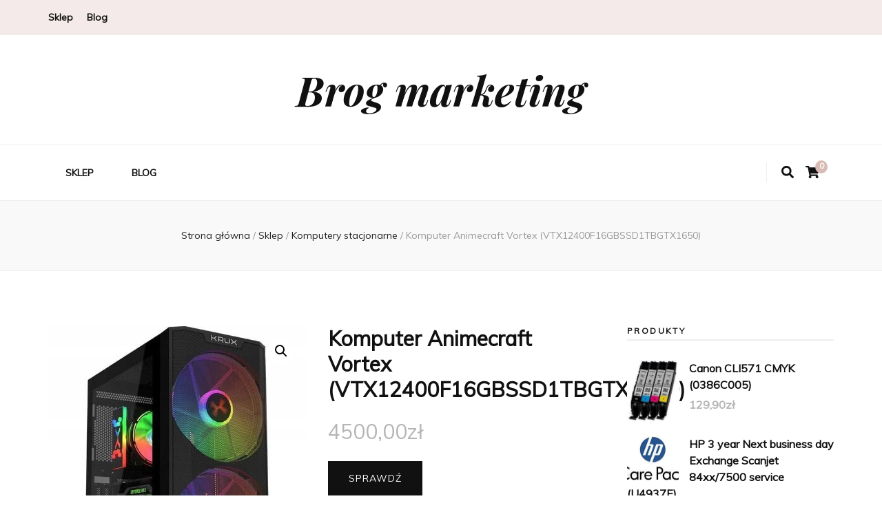

--- FILE ---
content_type: text/html; charset=UTF-8
request_url: https://brogmarketing.pl/produkt/komputer-animecraft-vortex-vtx12400f16gbssd1tbgtx1650/
body_size: 17081
content:
    <!DOCTYPE html>
    <html lang="pl-PL">
    <head itemscope itemtype="http://schema.org/WebSite">

    <meta charset="UTF-8">
    <meta name="viewport" content="width=device-width, initial-scale=1">
    <link rel="profile" href="http://gmpg.org/xfn/11">
    <title>Komputer Animecraft Vortex (VTX12400F16GBSSD1TBGTX1650) &#8211; Brog marketing</title>
<meta name='robots' content='max-image-preview:large' />
<link rel='dns-prefetch' href='//fonts.googleapis.com' />
<link rel="alternate" type="application/rss+xml" title="Brog marketing &raquo; Kanał z wpisami" href="https://brogmarketing.pl/feed/" />
<link rel="alternate" type="application/rss+xml" title="Brog marketing &raquo; Kanał z komentarzami" href="https://brogmarketing.pl/comments/feed/" />
<link rel="alternate" type="application/rss+xml" title="Brog marketing &raquo; Komputer Animecraft Vortex (VTX12400F16GBSSD1TBGTX1650) Kanał z komentarzami" href="https://brogmarketing.pl/produkt/komputer-animecraft-vortex-vtx12400f16gbssd1tbgtx1650/feed/" />
<link rel="alternate" title="oEmbed (JSON)" type="application/json+oembed" href="https://brogmarketing.pl/wp-json/oembed/1.0/embed?url=https%3A%2F%2Fbrogmarketing.pl%2Fprodukt%2Fkomputer-animecraft-vortex-vtx12400f16gbssd1tbgtx1650%2F" />
<link rel="alternate" title="oEmbed (XML)" type="text/xml+oembed" href="https://brogmarketing.pl/wp-json/oembed/1.0/embed?url=https%3A%2F%2Fbrogmarketing.pl%2Fprodukt%2Fkomputer-animecraft-vortex-vtx12400f16gbssd1tbgtx1650%2F&#038;format=xml" />
<style id='wp-img-auto-sizes-contain-inline-css' type='text/css'>
img:is([sizes=auto i],[sizes^="auto," i]){contain-intrinsic-size:3000px 1500px}
/*# sourceURL=wp-img-auto-sizes-contain-inline-css */
</style>
<style id='wp-emoji-styles-inline-css' type='text/css'>

	img.wp-smiley, img.emoji {
		display: inline !important;
		border: none !important;
		box-shadow: none !important;
		height: 1em !important;
		width: 1em !important;
		margin: 0 0.07em !important;
		vertical-align: -0.1em !important;
		background: none !important;
		padding: 0 !important;
	}
/*# sourceURL=wp-emoji-styles-inline-css */
</style>
<style id='wp-block-library-inline-css' type='text/css'>
:root{--wp-block-synced-color:#7a00df;--wp-block-synced-color--rgb:122,0,223;--wp-bound-block-color:var(--wp-block-synced-color);--wp-editor-canvas-background:#ddd;--wp-admin-theme-color:#007cba;--wp-admin-theme-color--rgb:0,124,186;--wp-admin-theme-color-darker-10:#006ba1;--wp-admin-theme-color-darker-10--rgb:0,107,160.5;--wp-admin-theme-color-darker-20:#005a87;--wp-admin-theme-color-darker-20--rgb:0,90,135;--wp-admin-border-width-focus:2px}@media (min-resolution:192dpi){:root{--wp-admin-border-width-focus:1.5px}}.wp-element-button{cursor:pointer}:root .has-very-light-gray-background-color{background-color:#eee}:root .has-very-dark-gray-background-color{background-color:#313131}:root .has-very-light-gray-color{color:#eee}:root .has-very-dark-gray-color{color:#313131}:root .has-vivid-green-cyan-to-vivid-cyan-blue-gradient-background{background:linear-gradient(135deg,#00d084,#0693e3)}:root .has-purple-crush-gradient-background{background:linear-gradient(135deg,#34e2e4,#4721fb 50%,#ab1dfe)}:root .has-hazy-dawn-gradient-background{background:linear-gradient(135deg,#faaca8,#dad0ec)}:root .has-subdued-olive-gradient-background{background:linear-gradient(135deg,#fafae1,#67a671)}:root .has-atomic-cream-gradient-background{background:linear-gradient(135deg,#fdd79a,#004a59)}:root .has-nightshade-gradient-background{background:linear-gradient(135deg,#330968,#31cdcf)}:root .has-midnight-gradient-background{background:linear-gradient(135deg,#020381,#2874fc)}:root{--wp--preset--font-size--normal:16px;--wp--preset--font-size--huge:42px}.has-regular-font-size{font-size:1em}.has-larger-font-size{font-size:2.625em}.has-normal-font-size{font-size:var(--wp--preset--font-size--normal)}.has-huge-font-size{font-size:var(--wp--preset--font-size--huge)}.has-text-align-center{text-align:center}.has-text-align-left{text-align:left}.has-text-align-right{text-align:right}.has-fit-text{white-space:nowrap!important}#end-resizable-editor-section{display:none}.aligncenter{clear:both}.items-justified-left{justify-content:flex-start}.items-justified-center{justify-content:center}.items-justified-right{justify-content:flex-end}.items-justified-space-between{justify-content:space-between}.screen-reader-text{border:0;clip-path:inset(50%);height:1px;margin:-1px;overflow:hidden;padding:0;position:absolute;width:1px;word-wrap:normal!important}.screen-reader-text:focus{background-color:#ddd;clip-path:none;color:#444;display:block;font-size:1em;height:auto;left:5px;line-height:normal;padding:15px 23px 14px;text-decoration:none;top:5px;width:auto;z-index:100000}html :where(.has-border-color){border-style:solid}html :where([style*=border-top-color]){border-top-style:solid}html :where([style*=border-right-color]){border-right-style:solid}html :where([style*=border-bottom-color]){border-bottom-style:solid}html :where([style*=border-left-color]){border-left-style:solid}html :where([style*=border-width]){border-style:solid}html :where([style*=border-top-width]){border-top-style:solid}html :where([style*=border-right-width]){border-right-style:solid}html :where([style*=border-bottom-width]){border-bottom-style:solid}html :where([style*=border-left-width]){border-left-style:solid}html :where(img[class*=wp-image-]){height:auto;max-width:100%}:where(figure){margin:0 0 1em}html :where(.is-position-sticky){--wp-admin--admin-bar--position-offset:var(--wp-admin--admin-bar--height,0px)}@media screen and (max-width:600px){html :where(.is-position-sticky){--wp-admin--admin-bar--position-offset:0px}}

/*# sourceURL=wp-block-library-inline-css */
</style><style id='global-styles-inline-css' type='text/css'>
:root{--wp--preset--aspect-ratio--square: 1;--wp--preset--aspect-ratio--4-3: 4/3;--wp--preset--aspect-ratio--3-4: 3/4;--wp--preset--aspect-ratio--3-2: 3/2;--wp--preset--aspect-ratio--2-3: 2/3;--wp--preset--aspect-ratio--16-9: 16/9;--wp--preset--aspect-ratio--9-16: 9/16;--wp--preset--color--black: #000000;--wp--preset--color--cyan-bluish-gray: #abb8c3;--wp--preset--color--white: #ffffff;--wp--preset--color--pale-pink: #f78da7;--wp--preset--color--vivid-red: #cf2e2e;--wp--preset--color--luminous-vivid-orange: #ff6900;--wp--preset--color--luminous-vivid-amber: #fcb900;--wp--preset--color--light-green-cyan: #7bdcb5;--wp--preset--color--vivid-green-cyan: #00d084;--wp--preset--color--pale-cyan-blue: #8ed1fc;--wp--preset--color--vivid-cyan-blue: #0693e3;--wp--preset--color--vivid-purple: #9b51e0;--wp--preset--gradient--vivid-cyan-blue-to-vivid-purple: linear-gradient(135deg,rgb(6,147,227) 0%,rgb(155,81,224) 100%);--wp--preset--gradient--light-green-cyan-to-vivid-green-cyan: linear-gradient(135deg,rgb(122,220,180) 0%,rgb(0,208,130) 100%);--wp--preset--gradient--luminous-vivid-amber-to-luminous-vivid-orange: linear-gradient(135deg,rgb(252,185,0) 0%,rgb(255,105,0) 100%);--wp--preset--gradient--luminous-vivid-orange-to-vivid-red: linear-gradient(135deg,rgb(255,105,0) 0%,rgb(207,46,46) 100%);--wp--preset--gradient--very-light-gray-to-cyan-bluish-gray: linear-gradient(135deg,rgb(238,238,238) 0%,rgb(169,184,195) 100%);--wp--preset--gradient--cool-to-warm-spectrum: linear-gradient(135deg,rgb(74,234,220) 0%,rgb(151,120,209) 20%,rgb(207,42,186) 40%,rgb(238,44,130) 60%,rgb(251,105,98) 80%,rgb(254,248,76) 100%);--wp--preset--gradient--blush-light-purple: linear-gradient(135deg,rgb(255,206,236) 0%,rgb(152,150,240) 100%);--wp--preset--gradient--blush-bordeaux: linear-gradient(135deg,rgb(254,205,165) 0%,rgb(254,45,45) 50%,rgb(107,0,62) 100%);--wp--preset--gradient--luminous-dusk: linear-gradient(135deg,rgb(255,203,112) 0%,rgb(199,81,192) 50%,rgb(65,88,208) 100%);--wp--preset--gradient--pale-ocean: linear-gradient(135deg,rgb(255,245,203) 0%,rgb(182,227,212) 50%,rgb(51,167,181) 100%);--wp--preset--gradient--electric-grass: linear-gradient(135deg,rgb(202,248,128) 0%,rgb(113,206,126) 100%);--wp--preset--gradient--midnight: linear-gradient(135deg,rgb(2,3,129) 0%,rgb(40,116,252) 100%);--wp--preset--font-size--small: 13px;--wp--preset--font-size--medium: 20px;--wp--preset--font-size--large: 36px;--wp--preset--font-size--x-large: 42px;--wp--preset--spacing--20: 0.44rem;--wp--preset--spacing--30: 0.67rem;--wp--preset--spacing--40: 1rem;--wp--preset--spacing--50: 1.5rem;--wp--preset--spacing--60: 2.25rem;--wp--preset--spacing--70: 3.38rem;--wp--preset--spacing--80: 5.06rem;--wp--preset--shadow--natural: 6px 6px 9px rgba(0, 0, 0, 0.2);--wp--preset--shadow--deep: 12px 12px 50px rgba(0, 0, 0, 0.4);--wp--preset--shadow--sharp: 6px 6px 0px rgba(0, 0, 0, 0.2);--wp--preset--shadow--outlined: 6px 6px 0px -3px rgb(255, 255, 255), 6px 6px rgb(0, 0, 0);--wp--preset--shadow--crisp: 6px 6px 0px rgb(0, 0, 0);}:where(.is-layout-flex){gap: 0.5em;}:where(.is-layout-grid){gap: 0.5em;}body .is-layout-flex{display: flex;}.is-layout-flex{flex-wrap: wrap;align-items: center;}.is-layout-flex > :is(*, div){margin: 0;}body .is-layout-grid{display: grid;}.is-layout-grid > :is(*, div){margin: 0;}:where(.wp-block-columns.is-layout-flex){gap: 2em;}:where(.wp-block-columns.is-layout-grid){gap: 2em;}:where(.wp-block-post-template.is-layout-flex){gap: 1.25em;}:where(.wp-block-post-template.is-layout-grid){gap: 1.25em;}.has-black-color{color: var(--wp--preset--color--black) !important;}.has-cyan-bluish-gray-color{color: var(--wp--preset--color--cyan-bluish-gray) !important;}.has-white-color{color: var(--wp--preset--color--white) !important;}.has-pale-pink-color{color: var(--wp--preset--color--pale-pink) !important;}.has-vivid-red-color{color: var(--wp--preset--color--vivid-red) !important;}.has-luminous-vivid-orange-color{color: var(--wp--preset--color--luminous-vivid-orange) !important;}.has-luminous-vivid-amber-color{color: var(--wp--preset--color--luminous-vivid-amber) !important;}.has-light-green-cyan-color{color: var(--wp--preset--color--light-green-cyan) !important;}.has-vivid-green-cyan-color{color: var(--wp--preset--color--vivid-green-cyan) !important;}.has-pale-cyan-blue-color{color: var(--wp--preset--color--pale-cyan-blue) !important;}.has-vivid-cyan-blue-color{color: var(--wp--preset--color--vivid-cyan-blue) !important;}.has-vivid-purple-color{color: var(--wp--preset--color--vivid-purple) !important;}.has-black-background-color{background-color: var(--wp--preset--color--black) !important;}.has-cyan-bluish-gray-background-color{background-color: var(--wp--preset--color--cyan-bluish-gray) !important;}.has-white-background-color{background-color: var(--wp--preset--color--white) !important;}.has-pale-pink-background-color{background-color: var(--wp--preset--color--pale-pink) !important;}.has-vivid-red-background-color{background-color: var(--wp--preset--color--vivid-red) !important;}.has-luminous-vivid-orange-background-color{background-color: var(--wp--preset--color--luminous-vivid-orange) !important;}.has-luminous-vivid-amber-background-color{background-color: var(--wp--preset--color--luminous-vivid-amber) !important;}.has-light-green-cyan-background-color{background-color: var(--wp--preset--color--light-green-cyan) !important;}.has-vivid-green-cyan-background-color{background-color: var(--wp--preset--color--vivid-green-cyan) !important;}.has-pale-cyan-blue-background-color{background-color: var(--wp--preset--color--pale-cyan-blue) !important;}.has-vivid-cyan-blue-background-color{background-color: var(--wp--preset--color--vivid-cyan-blue) !important;}.has-vivid-purple-background-color{background-color: var(--wp--preset--color--vivid-purple) !important;}.has-black-border-color{border-color: var(--wp--preset--color--black) !important;}.has-cyan-bluish-gray-border-color{border-color: var(--wp--preset--color--cyan-bluish-gray) !important;}.has-white-border-color{border-color: var(--wp--preset--color--white) !important;}.has-pale-pink-border-color{border-color: var(--wp--preset--color--pale-pink) !important;}.has-vivid-red-border-color{border-color: var(--wp--preset--color--vivid-red) !important;}.has-luminous-vivid-orange-border-color{border-color: var(--wp--preset--color--luminous-vivid-orange) !important;}.has-luminous-vivid-amber-border-color{border-color: var(--wp--preset--color--luminous-vivid-amber) !important;}.has-light-green-cyan-border-color{border-color: var(--wp--preset--color--light-green-cyan) !important;}.has-vivid-green-cyan-border-color{border-color: var(--wp--preset--color--vivid-green-cyan) !important;}.has-pale-cyan-blue-border-color{border-color: var(--wp--preset--color--pale-cyan-blue) !important;}.has-vivid-cyan-blue-border-color{border-color: var(--wp--preset--color--vivid-cyan-blue) !important;}.has-vivid-purple-border-color{border-color: var(--wp--preset--color--vivid-purple) !important;}.has-vivid-cyan-blue-to-vivid-purple-gradient-background{background: var(--wp--preset--gradient--vivid-cyan-blue-to-vivid-purple) !important;}.has-light-green-cyan-to-vivid-green-cyan-gradient-background{background: var(--wp--preset--gradient--light-green-cyan-to-vivid-green-cyan) !important;}.has-luminous-vivid-amber-to-luminous-vivid-orange-gradient-background{background: var(--wp--preset--gradient--luminous-vivid-amber-to-luminous-vivid-orange) !important;}.has-luminous-vivid-orange-to-vivid-red-gradient-background{background: var(--wp--preset--gradient--luminous-vivid-orange-to-vivid-red) !important;}.has-very-light-gray-to-cyan-bluish-gray-gradient-background{background: var(--wp--preset--gradient--very-light-gray-to-cyan-bluish-gray) !important;}.has-cool-to-warm-spectrum-gradient-background{background: var(--wp--preset--gradient--cool-to-warm-spectrum) !important;}.has-blush-light-purple-gradient-background{background: var(--wp--preset--gradient--blush-light-purple) !important;}.has-blush-bordeaux-gradient-background{background: var(--wp--preset--gradient--blush-bordeaux) !important;}.has-luminous-dusk-gradient-background{background: var(--wp--preset--gradient--luminous-dusk) !important;}.has-pale-ocean-gradient-background{background: var(--wp--preset--gradient--pale-ocean) !important;}.has-electric-grass-gradient-background{background: var(--wp--preset--gradient--electric-grass) !important;}.has-midnight-gradient-background{background: var(--wp--preset--gradient--midnight) !important;}.has-small-font-size{font-size: var(--wp--preset--font-size--small) !important;}.has-medium-font-size{font-size: var(--wp--preset--font-size--medium) !important;}.has-large-font-size{font-size: var(--wp--preset--font-size--large) !important;}.has-x-large-font-size{font-size: var(--wp--preset--font-size--x-large) !important;}
/*# sourceURL=global-styles-inline-css */
</style>

<style id='classic-theme-styles-inline-css' type='text/css'>
/*! This file is auto-generated */
.wp-block-button__link{color:#fff;background-color:#32373c;border-radius:9999px;box-shadow:none;text-decoration:none;padding:calc(.667em + 2px) calc(1.333em + 2px);font-size:1.125em}.wp-block-file__button{background:#32373c;color:#fff;text-decoration:none}
/*# sourceURL=/wp-includes/css/classic-themes.min.css */
</style>
<link rel='stylesheet' id='photoswipe-css' href='https://brogmarketing.pl/wp-content/plugins/woocommerce/assets/css/photoswipe/photoswipe.min.css?ver=6.4.1' type='text/css' media='all' />
<link rel='stylesheet' id='photoswipe-default-skin-css' href='https://brogmarketing.pl/wp-content/plugins/woocommerce/assets/css/photoswipe/default-skin/default-skin.min.css?ver=6.4.1' type='text/css' media='all' />
<link rel='stylesheet' id='woocommerce-layout-css' href='https://brogmarketing.pl/wp-content/plugins/woocommerce/assets/css/woocommerce-layout.css?ver=6.4.1' type='text/css' media='all' />
<link rel='stylesheet' id='woocommerce-smallscreen-css' href='https://brogmarketing.pl/wp-content/plugins/woocommerce/assets/css/woocommerce-smallscreen.css?ver=6.4.1' type='text/css' media='only screen and (max-width: 768px)' />
<link rel='stylesheet' id='woocommerce-general-css' href='https://brogmarketing.pl/wp-content/plugins/woocommerce/assets/css/woocommerce.css?ver=6.4.1' type='text/css' media='all' />
<style id='woocommerce-inline-inline-css' type='text/css'>
.woocommerce form .form-row .required { visibility: visible; }
/*# sourceURL=woocommerce-inline-inline-css */
</style>
<link rel='stylesheet' id='animate-css' href='https://brogmarketing.pl/wp-content/themes/blossom-feminine/css/animate.min.css?ver=3.5.2' type='text/css' media='all' />
<link rel='stylesheet' id='blossom-feminine-style-css' href='https://brogmarketing.pl/wp-content/themes/blossom-feminine/style.css?ver=6.9' type='text/css' media='all' />
<link rel='stylesheet' id='blossom-beauty-css' href='https://brogmarketing.pl/wp-content/themes/blossom-beauty/style.css?ver=1.1.1' type='text/css' media='all' />
<link rel='stylesheet' id='owl-carousel-css' href='https://brogmarketing.pl/wp-content/themes/blossom-feminine/css/owl.carousel.min.css?ver=2.2.1' type='text/css' media='all' />
<link rel='stylesheet' id='blossom-feminine-google-fonts-css' href='https://fonts.googleapis.com/css?family=Muli%7CEB+Garamond%3Aregular%2C500%2C600%2C700%2C800%2Citalic%2C500italic%2C600italic%2C700italic%2C800italic%7CPlayfair+Display%3A700italic' type='text/css' media='all' />
<link rel='stylesheet' id='blossom-feminine-woocommerce-style-css' href='https://brogmarketing.pl/wp-content/themes/blossom-feminine/css/woocommerce.min.css?ver=1.1.1' type='text/css' media='all' />
<script type="text/javascript" src="https://brogmarketing.pl/wp-includes/js/jquery/jquery.min.js?ver=3.7.1" id="jquery-core-js"></script>
<script type="text/javascript" src="https://brogmarketing.pl/wp-includes/js/jquery/jquery-migrate.min.js?ver=3.4.1" id="jquery-migrate-js"></script>
<link rel="https://api.w.org/" href="https://brogmarketing.pl/wp-json/" /><link rel="alternate" title="JSON" type="application/json" href="https://brogmarketing.pl/wp-json/wp/v2/product/7755" /><link rel="EditURI" type="application/rsd+xml" title="RSD" href="https://brogmarketing.pl/xmlrpc.php?rsd" />
<meta name="generator" content="WordPress 6.9" />
<meta name="generator" content="WooCommerce 6.4.1" />
<link rel="canonical" href="https://brogmarketing.pl/produkt/komputer-animecraft-vortex-vtx12400f16gbssd1tbgtx1650/" />
<link rel='shortlink' href='https://brogmarketing.pl/?p=7755' />
<link rel="pingback" href="https://brogmarketing.pl/xmlrpc.php">	<noscript><style>.woocommerce-product-gallery{ opacity: 1 !important; }</style></noscript>
	<style type='text/css' media='all'>     
    .content-newsletter .blossomthemes-email-newsletter-wrapper.bg-img:after,
    .widget_blossomthemes_email_newsletter_widget .blossomthemes-email-newsletter-wrapper:after{
        background: rgba(216, 187, 181, 0.8);    }
    
    /* primary color */
    a{
        color: #d8bbb5;
    }
    
    a:hover,
    a:focus{
        color: #d8bbb5;
    }

    .secondary-nav ul li a:hover,
    .secondary-nav ul li a:focus,
    .secondary-nav ul li:hover > a,
    .secondary-nav ul li:focus > a,
    .secondary-nav .current_page_item > a,
    .secondary-nav .current-menu-item > a,
    .secondary-nav .current_page_ancestor > a,
    .secondary-nav .current-menu-ancestor > a,
    .header-t .social-networks li a:hover,
    .header-t .social-networks li a:focus,
    .main-navigation ul li a:hover,
    .main-navigation ul li a:focus,
    .main-navigation ul li:hover > a,
    .main-navigation ul li:focus > a,
    .main-navigation .current_page_item > a,
    .main-navigation .current-menu-item > a,
    .main-navigation .current_page_ancestor > a,
    .main-navigation .current-menu-ancestor > a,
    .banner .banner-text .title a:hover,
    .banner .banner-text .title a:focus,
    #primary .post .text-holder .entry-header .entry-title a:hover,
    #primary .post .text-holder .entry-header .entry-title a:focus,
    .widget ul li a:hover,
    .widget ul li a:focus,
    .site-footer .widget ul li a:hover,
    .site-footer .widget ul li a:focus,
    #crumbs a:hover,
    #crumbs a:focus,
    .related-post .post .text-holder .cat-links a:hover,
    .related-post .post .text-holder .cat-links a:focus,
    .related-post .post .text-holder .entry-title a:hover,
    .related-post .post .text-holder .entry-title a:focus,
    .comments-area .comment-body .comment-metadata a:hover,
    .comments-area .comment-body .comment-metadata a:focus,
    .search #primary .search-post .text-holder .entry-header .entry-title a:hover,
    .search #primary .search-post .text-holder .entry-header .entry-title a:focus,
    .site-title a:hover,
    .site-title a:focus,
    .widget_bttk_popular_post ul li .entry-header .entry-meta a:hover,
    .widget_bttk_popular_post ul li .entry-header .entry-meta a:focus,
    .widget_bttk_pro_recent_post ul li .entry-header .entry-meta a:hover,
    .widget_bttk_pro_recent_post ul li .entry-header .entry-meta a:focus,
    .widget_bttk_posts_category_slider_widget .carousel-title .title a:hover,
    .widget_bttk_posts_category_slider_widget .carousel-title .title a:focus,
    .site-footer .widget_bttk_posts_category_slider_widget .carousel-title .title a:hover,
    .site-footer .widget_bttk_posts_category_slider_widget .carousel-title .title a:focus,
    .portfolio-sorting .button:hover,
    .portfolio-sorting .button:focus,
    .portfolio-sorting .button.is-checked,
    .portfolio-item .portfolio-img-title a:hover,
    .portfolio-item .portfolio-img-title a:focus,
    .portfolio-item .portfolio-cat a:hover,
    .portfolio-item .portfolio-cat a:focus,
    .entry-header .portfolio-cat a:hover,
    .entry-header .portfolio-cat a:focus,
    .header-layout-two .header-b .social-networks li a:hover, 
    .header-layout-two .header-b .social-networks li a:focus,
    #primary .post .text-holder .entry-header .entry-meta a:hover,
    .underline .entry-content a:hover{
        color: #d8bbb5;
    }

    .navigation.pagination .page-numbers:hover,
    .navigation.pagination .page-numbers:focus,
    .widget_calendar caption,
    .widget_calendar table tbody td a,
    .widget_tag_cloud .tagcloud a:hover,
    .widget_tag_cloud .tagcloud a:focus,
    #blossom-top,
    .single #primary .post .entry-footer .tags a:hover,
    .single #primary .post .entry-footer .tags a:focus,
    .error-holder .page-content a:hover,
    .error-holder .page-content a:focus,
    .widget_bttk_author_bio .readmore:hover,
    .widget_bttk_author_bio .readmore:focus,
    .widget_bttk_social_links ul li a:hover,
    .widget_bttk_social_links ul li a:focus,
    .widget_bttk_image_text_widget ul li .btn-readmore:hover,
    .widget_bttk_image_text_widget ul li .btn-readmore:focus,
    .widget_bttk_custom_categories ul li a:hover .post-count,
    .widget_bttk_custom_categories ul li a:hover:focus .post-count,
    .content-instagram ul li .instagram-meta .like,
    .content-instagram ul li .instagram-meta .comment,
    #secondary .widget_blossomtheme_featured_page_widget .text-holder .btn-readmore:hover,
    #secondary .widget_blossomtheme_featured_page_widget .text-holder .btn-readmore:focus,
    #secondary .widget_blossomtheme_companion_cta_widget .btn-cta:hover,
    #secondary .widget_blossomtheme_companion_cta_widget .btn-cta:focus,
    #secondary .widget_bttk_icon_text_widget .text-holder .btn-readmore:hover,
    #secondary .widget_bttk_icon_text_widget .text-holder .btn-readmore:focus,
    .site-footer .widget_blossomtheme_companion_cta_widget .btn-cta:hover,
    .site-footer .widget_blossomtheme_companion_cta_widget .btn-cta:focus,
    .site-footer .widget_blossomtheme_featured_page_widget .text-holder .btn-readmore:hover,
    .site-footer .widget_blossomtheme_featured_page_widget .text-holder .btn-readmore:focus,
    .site-footer .widget_bttk_icon_text_widget .text-holder .btn-readmore:hover,
    .site-footer .widget_bttk_icon_text_widget .text-holder .btn-readmore:focus,
    .header-layout-two .header-b .tools .cart .count,
    #primary .post .text-holder .entry-header .cat-links a:hover,
    .widget_bttk_popular_post .style-two li .entry-header .cat-links a:hover, 
    .widget_bttk_pro_recent_post .style-two li .entry-header .cat-links a:hover, 
    .widget_bttk_popular_post .style-three li .entry-header .cat-links a:hover,
    .widget_bttk_pro_recent_post .style-three li .entry-header .cat-links a:hover, .widget_bttk_posts_category_slider_widget .carousel-title .cat-links a:hover,
    .widget_bttk_posts_category_slider_widget .owl-theme .owl-prev:hover, .widget_bttk_posts_category_slider_widget .owl-theme .owl-prev:focus, .widget_bttk_posts_category_slider_widget .owl-theme .owl-next:hover, .widget_bttk_posts_category_slider_widget .owl-theme .owl-next:focus,
    .banner .owl-nav .owl-prev:hover, 
    .banner .owl-nav .owl-next:hover,
    .banner .banner-text .cat-links a:hover,
    button:hover, input[type="button"]:hover, 
    input[type="reset"]:hover, input[type="submit"]:hover, 
    button:focus, input[type="button"]:focus, 
    input[type="reset"]:focus, 
    input[type="submit"]:focus,
    .category-section .col .img-holder:hover .text-holder span,
    .widget_bttk_author_bio .author-socicons li:hover,
    .owl-theme .owl-nav [class*=owl-]:hover,
    #primary .post .entry-content .highlight, 
    #primary .page .entry-content .highlight, 
    .widget_bttk_posts_category_slider_widget .owl-theme .owl-nav [class*="owl-"]:hover{
        background: #d8bbb5;
    }

    .navigation.pagination .page-numbers.current,
    .post-navigation .nav-links .nav-previous a:hover,
    .post-navigation .nav-links .nav-next a:hover,
    .post-navigation .nav-links .nav-previous a:focus,
    .post-navigation .nav-links .nav-next a:focus,
    .content-newsletter .blossomthemes-email-newsletter-wrapper form input[type="submit"]:hover, .content-newsletter .blossomthemes-email-newsletter-wrapper form input[type="submit"]:focus{
        background: #d8bbb5;
        border-color: #d8bbb5;
    }
    .content-newsletter .blossomthemes-email-newsletter-wrapper form input[type="submit"]:hover, .content-newsletter .blossomthemes-email-newsletter-wrapper form input[type="submit"]:focus{
        color: #fff;
    }

    #primary .post .entry-content blockquote,
    #primary .page .entry-content blockquote{
        border-bottom-color: #d8bbb5;
        border-top-color: #d8bbb5;
    }

    #primary .post .entry-content .pull-left,
    #primary .page .entry-content .pull-left,
    #primary .post .entry-content .pull-right,
    #primary .page .entry-content .pull-right{border-left-color: #d8bbb5;}

    .error-holder .page-content h2{
        text-shadow: 6px 6px 0 #d8bbb5;
    }

    .category-section .col .img-holder:hover .text-holder,
    button:hover, input[type="button"]:hover, 
    input[type="reset"]:hover, 
    input[type="submit"]:hover, 
    button:focus, 
    input[type="button"]:focus, 
    input[type="reset"]:focus, 
    input[type="submit"]:focus{
        border-color: #d8bbb5;
    }

	#primary .post .text-holder .entry-footer .btn-readmore:hover svg path,
 	#primary .post .text-holder .entry-footer .btn-readmore:focus svg path{
 		fill: #d8bbb5;
 	}
    .header-layout-two .header-t,
    #primary .post .text-holder .entry-header .cat-links a,
    .widget_bttk_popular_post .style-two li .entry-header .cat-links a, 
    .widget_bttk_pro_recent_post .style-two li .entry-header .cat-links a,
    .widget_bttk_popular_post .style-three li .entry-header .cat-links a, 
    .widget_bttk_pro_recent_post .style-three li .entry-header .cat-links a,
    .widget_bttk_popular_post .style-two li .entry-header .cat-links a, 
    .widget_bttk_pro_recent_post .style-two li .entry-header .cat-links a, 
    .widget_bttk_popular_post .style-three li .entry-header .cat-links a, 
    .widget_bttk_pro_recent_post .style-three li .entry-header .cat-links a, 
    .widget_bttk_posts_category_slider_widget .carousel-title .cat-links a,
    .content-instagram{
        background: rgba(216, 187, 181, 0.3);    }
    .widget_bttk_author_bio .author-socicons li,
    .widget_bttk_author_bio .author-socicons li:last-child,
    .navigation.pagination .page-numbers{
        border-color: rgba(216, 187, 181, 0.3);    }

    
    body,
    button,
    input,
    select,
    optgroup,
    textarea{
        font-family : Muli;
        font-size   : 18px;
    }

    .widget_bttk_pro_recent_post ul li .entry-header .entry-title,
    .widget_bttk_posts_category_slider_widget .carousel-title .title,
    .widget_blossomthemes_email_newsletter_widget .blossomthemes-email-newsletter-wrapper .text-holder h3,
    #secondary .widget_bttk_testimonial_widget .text-holder .name,
    #secondary .widget_bttk_description_widget .text-holder .name,
    .site-footer .widget_bttk_description_widget .text-holder .name,
    .site-footer .widget_bttk_testimonial_widget .text-holder .name, 
    .widget_bttk_popular_post ul li .entry-header .entry-title, 
    .widget_bttk_author_bio .title-holder {
        font-family : Muli;
    }

    .banner .banner-text .title,
    #primary .sticky .text-holder .entry-header .entry-title,
    #primary .post .text-holder .entry-header .entry-title,
    .author-section .text-holder .title,
    .post-navigation .nav-links .nav-previous .post-title,
    .post-navigation .nav-links .nav-next .post-title,
    .related-post .post .text-holder .entry-title,
    .comments-area .comments-title,
    .comments-area .comment-body .fn,
    .comments-area .comment-reply-title,
    .page-header .page-title,
    #primary .post .entry-content blockquote,
    #primary .page .entry-content blockquote,
    #primary .post .entry-content .pull-left,
    #primary .page .entry-content .pull-left,
    #primary .post .entry-content .pull-right,
    #primary .page .entry-content .pull-right,
    #primary .post .entry-content h1,
    #primary .page .entry-content h1,
    #primary .post .entry-content h2,
    #primary .page .entry-content h2,
    #primary .post .entry-content h3,
    #primary .page .entry-content h3,
    #primary .post .entry-content h4,
    #primary .page .entry-content h4,
    #primary .post .entry-content h5,
    #primary .page .entry-content h5,
    #primary .post .entry-content h6,
    #primary .page .entry-content h6,
    .search #primary .search-post .text-holder .entry-header .entry-title,
    .error-holder .page-content h2,
    .portfolio-text-holder .portfolio-img-title,
    .portfolio-holder .entry-header .entry-title,
    .single-blossom-portfolio .post-navigation .nav-previous a,
    .single-blossom-portfolio .post-navigation .nav-next a,
    .related-portfolio-title,
    .content-instagram .insta-title,
    .content-newsletter .blossomthemes-email-newsletter-wrapper .text-holder h3{
        font-family: EB Garamond;
    }

    .site-title{
        font-size   : 60px;
        font-family : Playfair Display;
        font-weight : 700;
        font-style  : italic;
    }
    
            .woocommerce ul.products li.product .add_to_cart_button:hover,
        .woocommerce ul.products li.product .add_to_cart_button:focus,
        .woocommerce ul.products li.product .product_type_external:hover,
        .woocommerce ul.products li.product .product_type_external:focus,
        .woocommerce nav.woocommerce-pagination ul li a:hover,
        .woocommerce nav.woocommerce-pagination ul li a:focus,
        .woocommerce #secondary .widget_shopping_cart .buttons .button:hover,
        .woocommerce #secondary .widget_shopping_cart .buttons .button:focus,
        .woocommerce #secondary .widget_price_filter .price_slider_amount .button:hover,
        .woocommerce #secondary .widget_price_filter .price_slider_amount .button:focus,
        .woocommerce #secondary .widget_price_filter .ui-slider .ui-slider-range,
        .woocommerce div.product form.cart .single_add_to_cart_button:hover,
        .woocommerce div.product form.cart .single_add_to_cart_button:focus,
        .woocommerce div.product .cart .single_add_to_cart_button.alt:hover,
        .woocommerce div.product .cart .single_add_to_cart_button.alt:focus,
        .woocommerce .woocommerce-message .button:hover,
        .woocommerce .woocommerce-message .button:focus,
        .woocommerce-cart #primary .page .entry-content .cart_totals .checkout-button:hover,
        .woocommerce-cart #primary .page .entry-content .cart_totals .checkout-button:focus,
        .woocommerce-checkout .woocommerce .woocommerce-info,
        .header-t .tools .cart .count,
        .woocommerce ul.products li.product .added_to_cart:focus, 
        .woocommerce ul.products li.product .added_to_cart:hover{
            background: #d8bbb5;
        }

        .woocommerce nav.woocommerce-pagination ul li a{
            border-color: #d8bbb5;
        }

        .woocommerce nav.woocommerce-pagination ul li span.current{
            background: #d8bbb5;
            border-color: #d8bbb5;
        }

        .woocommerce div.product .entry-summary .product_meta .posted_in a:hover,
        .woocommerce div.product .entry-summary .product_meta .posted_in a:focus,
        .woocommerce div.product .entry-summary .product_meta .tagged_as a:hover,
        .woocommerce div.product .entry-summary .product_meta .tagged_as a:focus{
            color: #d8bbb5;
        }
            
               
    </style>		<style type="text/css" id="wp-custom-css">
			.woocommerce ul.products li.product a img {
    height: 230px;
    object-fit: contain;
}

.woocommerce ul.products li.product .woocommerce-loop-product__title {
    height: 90px;
    overflow: hidden;
}		</style>
		
</head>

<body class="wp-singular product-template-default single single-product postid-7755 wp-theme-blossom-feminine wp-child-theme-blossom-beauty theme-blossom-feminine woocommerce woocommerce-page woocommerce-no-js underline rightsidebar" itemscope itemtype="http://schema.org/WebPage">
	
    <div id="page" class="site"><a aria-label="przejdź do treści" class="skip-link" href="#content">Przejdź do treści</a>
    	<header id="masthead" class="site-header wow fadeIn header-layout-two" data-wow-delay="0.1s" itemscope itemtype="http://schema.org/WPHeader">
		<div class="header-holder">
			<div class="header-t">
				<div class="container">			
					                        <div id="secondary-toggle-button"><button aria-label="przycisk przełączania menu drugorzędnego" id="secondary-toggle-button" data-toggle-target=".menu-modal" data-toggle-body-class="showing-menu-modal" aria-expanded="false" data-set-focus=".close-nav-toggle"><i class="fa fa-bars"></i></button></div>  
                                  
					<nav id="secondary-navigation" class="secondary-nav" itemscope itemtype="http://schema.org/SiteNavigationElement">
                        <div class="secondary-menu-list menu-modal cover-modal" data-modal-target-string=".menu-modal">
                            <button class="close close-nav-toggle" data-toggle-target=".menu-modal" data-toggle-body-class="showing-menu-modal" aria-expanded="false" data-set-focus=".menu-modal">
                                <span class="toggle-bar"></span>
                                <span class="toggle-bar"></span>
                            </button>
                            <div class="mobile-menu" aria-label="Mobilny">
                                <div class="menu-m-container"><ul id="secondary-menu" class="menu-modal"><li id="menu-item-23" class="menu-item menu-item-type-post_type menu-item-object-page menu-item-home current_page_parent menu-item-23"><a href="https://brogmarketing.pl/">Sklep</a></li>
<li id="menu-item-24" class="menu-item menu-item-type-post_type menu-item-object-page menu-item-24"><a href="https://brogmarketing.pl/blog/">Blog</a></li>
</ul></div>                            </div>
                        </div>                    
                    </nav><!-- #secondary-navigation -->            
					<div class="right">
						<div class="tools">
							   
						</div>
						                
					</div>            
				</div>
			</div><!-- .header-t -->
		</div>
		<div class="header-m" >
			<div class="container" itemscope itemtype="http://schema.org/Organization">
									<p class="site-title" itemprop="name"><a href="https://brogmarketing.pl/" rel="home" itemprop="url">Brog marketing</a></p>
								</div>
		</div><!-- .header-m -->

		<div class="header-b">
			<div class="container">
				<button aria-label="przycisk przełączania menu głównego" id="primary-toggle-button" data-toggle-target=".main-menu-modal" data-toggle-body-class="showing-main-menu-modal" aria-expanded="false" data-set-focus=".close-main-nav-toggle"><i class="fa fa-bars"></i></button>
                <nav id="site-navigation" class="main-navigation" itemscope itemtype="http://schema.org/SiteNavigationElement">
                    <div class="primary-menu-list main-menu-modal cover-modal" data-modal-target-string=".main-menu-modal">
                        <button class="close close-main-nav-toggle" data-toggle-target=".main-menu-modal" data-toggle-body-class="showing-main-menu-modal" aria-expanded="false" data-set-focus=".main-menu-modal"><i class="fa fa-times"></i>Zamknij</button>
                        <div class="mobile-menu" aria-label="Mobilny">
                            <div class="menu-m-container"><ul id="primary-menu" class="main-menu-modal"><li class="menu-item menu-item-type-post_type menu-item-object-page menu-item-home current_page_parent menu-item-23"><a href="https://brogmarketing.pl/">Sklep</a></li>
<li class="menu-item menu-item-type-post_type menu-item-object-page menu-item-24"><a href="https://brogmarketing.pl/blog/">Blog</a></li>
</ul></div>                        </div>
                    </div>
                </nav><!-- #site-navigation --> 
										<div class="tools">
							<div class="form-section">
									<button aria-label="przycisk przełączania wyszukiwania" id="btn-search" class="search-toggle" data-toggle-target=".search-modal" data-toggle-body-class="showing-search-modal" data-set-focus=".search-modal .search-field" aria-expanded="false">
                                        <i class="fas fa-search"></i>
                                    </button>
                                    <div class="form-holder search-modal cover-modal" data-modal-target-string=".search-modal">
                                        <div class="form-holder-inner">
                                            <form role="search" method="get" class="search-form" action="https://brogmarketing.pl/">
				<label>
					<span class="screen-reader-text">Szukaj:</span>
					<input type="search" class="search-field" placeholder="Szukaj &hellip;" value="" name="s" />
				</label>
				<input type="submit" class="search-submit" value="Szukaj" />
			</form>                        
                                        </div>
                                    </div>
								</div>
							    <div class="cart">                                   	
        <a href="https://brogmarketing.pl" title="Zobacz zawartość koszyka">
            <span><i class="fa fa-shopping-cart"></i></span>
            <span class="count">0</span>
        </a>
	</div>    
                        
						</div>                                               
							</div>
		</div><!-- .header-b -->
	</header><!-- #masthead -->
	    <div class="top-bar">
		<div class="container">
			    <header class="page-header">
        </header><!-- .page-header -->
    <div class="breadcrumb-wrapper">
                <div id="crumbs" itemscope itemtype="http://schema.org/BreadcrumbList"> 
                    <span itemprop="itemListElement" itemscope itemtype="http://schema.org/ListItem">
                        <a itemprop="item" href="https://brogmarketing.pl"><span itemprop="name">Strona główna</span></a>
                        <meta itemprop="position" content="1" />
                        <span class="separator">/</span>
                    </span> <span itemprop="itemListElement" itemscope itemtype="http://schema.org/ListItem"><a itemprop="item" href="https://brogmarketing.pl/"><span itemprop="name">Sklep</span></a><meta itemprop="position" content="2" /> <span class="separator">/</span></span> <span itemprop="itemListElement" itemscope itemtype="http://schema.org/ListItem"><a href="https://brogmarketing.pl/kategoria-produktu/komputery-stacjonarne/" itemprop="item"><span itemprop="name">Komputery stacjonarne </span></a><meta itemprop="position" content="3" /><span class="separator">/</span></span> <span class="current" itemprop="itemListElement" itemscope itemtype="http://schema.org/ListItem"><a href="https://brogmarketing.pl/produkt/komputer-animecraft-vortex-vtx12400f16gbssd1tbgtx1650/" itemprop="item"><span itemprop="name">Komputer Animecraft Vortex (VTX12400F16GBSSD1TBGTX1650)</span></a><meta itemprop="position" content="4" /></span></div></div><!-- .breadcrumb-wrapper -->		</div>
	</div>
        <div class="featured-area">
        <div class="container">
                    </div>
    </div>
    
    <div class="container main-content">
        
        <div id="content" class="site-content">
            <div class="row">
    
	    <div id="primary" class="content-area">
        <main id="main" class="site-main" role="main">
    
					
			<div class="woocommerce-notices-wrapper"></div><div id="product-7755" class="product type-product post-7755 status-publish first instock product_cat-animecraft product_cat-komputery-stacjonarne product_tag-git-clone-branch product_tag-jira-kurs product_tag-manifest-agile product_tag-user-story-scrum has-post-thumbnail product-type-external">

	<div class="woocommerce-product-gallery woocommerce-product-gallery--with-images woocommerce-product-gallery--columns-4 images" data-columns="4" style="opacity: 0; transition: opacity .25s ease-in-out;">
	<figure class="woocommerce-product-gallery__wrapper">
		<div data-thumb="https://brogmarketing.pl/wp-content/uploads/2022/06/i-animecraft-vortex-vtx12400f16gbssd1tbgtx1650-300x300.jpg" data-thumb-alt="" class="woocommerce-product-gallery__image"><a href="https://brogmarketing.pl/wp-content/uploads/2022/06/i-animecraft-vortex-vtx12400f16gbssd1tbgtx1650.jpg"><img width="566" height="894" src="https://brogmarketing.pl/wp-content/uploads/2022/06/i-animecraft-vortex-vtx12400f16gbssd1tbgtx1650.jpg" class="wp-post-image" alt="" title="i-animecraft-vortex-vtx12400f16gbssd1tbgtx1650" data-caption="" data-src="https://brogmarketing.pl/wp-content/uploads/2022/06/i-animecraft-vortex-vtx12400f16gbssd1tbgtx1650.jpg" data-large_image="https://brogmarketing.pl/wp-content/uploads/2022/06/i-animecraft-vortex-vtx12400f16gbssd1tbgtx1650.jpg" data-large_image_width="566" data-large_image_height="894" decoding="async" fetchpriority="high" srcset="https://brogmarketing.pl/wp-content/uploads/2022/06/i-animecraft-vortex-vtx12400f16gbssd1tbgtx1650.jpg 566w, https://brogmarketing.pl/wp-content/uploads/2022/06/i-animecraft-vortex-vtx12400f16gbssd1tbgtx1650-190x300.jpg 190w, https://brogmarketing.pl/wp-content/uploads/2022/06/i-animecraft-vortex-vtx12400f16gbssd1tbgtx1650-38x60.jpg 38w" sizes="(max-width: 566px) 100vw, 566px" /></a></div>	</figure>
</div>

	<div class="summary entry-summary">
		<h1 class="product_title entry-title">Komputer Animecraft Vortex (VTX12400F16GBSSD1TBGTX1650)</h1><p class="price"><span class="woocommerce-Price-amount amount"><bdi>4500,00<span class="woocommerce-Price-currencySymbol">&#122;&#322;</span></bdi></span></p>

<form class="cart" action="https://brogmarketing.pl/3914" method="get">
	
	<button type="submit" class="single_add_to_cart_button button alt">Sprawdź</button>

	
	</form>

<div class="product_meta">

	
	
		<span class="sku_wrapper">SKU: <span class="sku">57ddadd7b0a3</span></span>

	
	<span class="posted_in">Categories: <a href="https://brogmarketing.pl/kategoria-produktu/animecraft/" rel="tag">Animecraft</a>, <a href="https://brogmarketing.pl/kategoria-produktu/komputery-stacjonarne/" rel="tag">Komputery stacjonarne</a></span>
	<span class="tagged_as">Tags: <a href="https://brogmarketing.pl/tag-produktu/git-clone-branch/" rel="tag">git clone branch</a>, <a href="https://brogmarketing.pl/tag-produktu/jira-kurs/" rel="tag">jira kurs</a>, <a href="https://brogmarketing.pl/tag-produktu/manifest-agile/" rel="tag">manifest agile</a>, <a href="https://brogmarketing.pl/tag-produktu/user-story-scrum/" rel="tag">user story scrum</a></span>
	
</div>
	</div>

	
	<div class="woocommerce-tabs wc-tabs-wrapper">
		<ul class="tabs wc-tabs" role="tablist">
							<li class="description_tab" id="tab-title-description" role="tab" aria-controls="tab-description">
					<a href="#tab-description">
						Description					</a>
				</li>
					</ul>
					<div class="woocommerce-Tabs-panel woocommerce-Tabs-panel--description panel entry-content wc-tab" id="tab-description" role="tabpanel" aria-labelledby="tab-title-description">
				
	<h2>Description</h2>

<p>Wydajny komputer do wielu zastosowańJednostka gotowa do pracy, sprawdzona, wystarczy podłączyć.Tylko znani producenci, specyfikacja i najważniejsze cechy:Procesor &#8211; i5-12400F 6 rdzeniowy i 12 wątkowy do 4.4Ghz, 18MB cacheKarta Graficzna &#8211; Geforce GTX 1650 4GBPłyta główna &#8211; H610M-S2HDysk &#8211; SSD 1TB  &#8211; 520/500 MB/sPamięć ram &#8211; 16GB DDR4 3000MHzZasilacz &#8211; 500W 80+Obudowa &#8211; KRUX VortexKompletny, gotowy &#8211; Oryginalny system Windows 10 Professional z dożywotnią licencją (fizyczna z kluczem), 64 Bit, zainstalowane wszystkie najnowsze sterowniki, dokładnie sprawdzony przed wysyłką,w zestawie :gratis kabel zasilający oraz zestaw klawiatura + mysz + słuchawki + podkładka Fury ThunderstreakSystem Windows 10 ProIdealny system operacyjny dla zaspokojenia potrzeb nawet najbardziej zaawansowanych użytkowników. Microsoft Windows 10 Pro to kolejna odsłona dobrze znanego i łatwego w użyciu systemu operacyjnego. Ta wersja szybko się uruchamia i wznawia działanie, dodatkowo posiada wiele funkcjonalności biznesowych, m.in. szyfrowanie, tworzenie maszyn wirtualnych, a także zdalne logowanie. W rozszerzonej postaci jest też menu Start.System ten, jak wszystkie profesjonalne edycje systemów operacyjnych Windows, został zaprojektowany z myślą o profesjonalnych użytkownikach.! Zestaw przewodowy klawiatura + mysz + słuchawki + podkładka Fury Thunderstreak !</p>
<p>Komputery stacjonarne</p>
<p>pandora tychy, 41381, b460m ds3h v2, smartfon xiaomi redmi note 6 pro, klawiatury mechaniczne razer, ryzen 5600, asus rog strix xg279q, zelmer 919.0 st, samsung c27f396fhux, msi rtx 2070 super gaming x, corsair 5000x rgb, logitech kamera internetowa</p>
<p><a href="https://www.cefarm24.pl/erdomed-muko-225-mg-lek-na-kaszel-mokry-i-zatkane-zatoki-x-10-sasz.html">https://www.cefarm24.pl/erdomed-muko-225-mg-lek-na-kaszel-mokry-i-zatkane-zatoki-x-10-sasz.html</a></p>
			</div>
		
			</div>


	<section class="related products">

					<h2>Related products</h2>
				
		<ul class="products columns-4">

			
					<li class="product type-product post-1133 status-publish first instock product_cat-komputery-stacjonarne product_cat-morele-net product_tag-automation-for-jira product_tag-git-clone-repository product_tag-jira-align product_tag-trello-logowanie product_tag-zarzadzanie-projektami has-post-thumbnail product-type-external">
	<a href="https://brogmarketing.pl/produkt/komputer-game-x-g700-white-ryzen-7-5800x-64-gb-radeon-rx-6900-xt-1-tb-m-2-pcie-hdd-m8983660/" class="woocommerce-LoopProduct-link woocommerce-loop-product__link"><img width="300" height="300" src="https://brogmarketing.pl/wp-content/uploads/2022/06/i-game-x-g700-white-ryzen-7-5800x-64-gb-radeon-rx-6900-xt-1-tb-m-2-pcie-hdd-m8983660-300x300.jpg" class="attachment-woocommerce_thumbnail size-woocommerce_thumbnail" alt="" decoding="async" srcset="https://brogmarketing.pl/wp-content/uploads/2022/06/i-game-x-g700-white-ryzen-7-5800x-64-gb-radeon-rx-6900-xt-1-tb-m-2-pcie-hdd-m8983660-300x300.jpg 300w, https://brogmarketing.pl/wp-content/uploads/2022/06/i-game-x-g700-white-ryzen-7-5800x-64-gb-radeon-rx-6900-xt-1-tb-m-2-pcie-hdd-m8983660-150x150.jpg 150w, https://brogmarketing.pl/wp-content/uploads/2022/06/i-game-x-g700-white-ryzen-7-5800x-64-gb-radeon-rx-6900-xt-1-tb-m-2-pcie-hdd-m8983660-435x435.jpg 435w" sizes="(max-width: 300px) 100vw, 300px" /><h2 class="woocommerce-loop-product__title">Komputer Game X G700 White, Ryzen 7 5800X, 64 Gb, Radeon Rx 6900 Xt, 1 Tb M.2 Pcie Hdd (M8983660)</h2>
	<span class="price"><span class="woocommerce-Price-amount amount"><bdi>9999,00<span class="woocommerce-Price-currencySymbol">&#122;&#322;</span></bdi></span></span>
</a><a href="https://brogmarketing.pl/558" data-quantity="1" class="button product_type_external" data-product_id="1133" data-product_sku="549c736e2376" aria-label="Sprawdź" rel="nofollow">Sprawdź</a></li>

			
					<li class="product type-product post-767 status-publish instock product_cat-acer product_cat-komputery-stacjonarne product_tag-git-rebase-branch product_tag-gitignore-file product_tag-user-story-przyklady product_tag-zarzadzanie-projektami has-post-thumbnail product-type-external">
	<a href="https://brogmarketing.pl/produkt/komputer-acer-conceptd-500-dt-c03ep-01b/" class="woocommerce-LoopProduct-link woocommerce-loop-product__link"><img width="300" height="300" src="https://brogmarketing.pl/wp-content/uploads/2022/06/i-acer-conceptd-500-dt-c03ep-01b-300x300.jpg" class="attachment-woocommerce_thumbnail size-woocommerce_thumbnail" alt="" decoding="async" srcset="https://brogmarketing.pl/wp-content/uploads/2022/06/i-acer-conceptd-500-dt-c03ep-01b-300x300.jpg 300w, https://brogmarketing.pl/wp-content/uploads/2022/06/i-acer-conceptd-500-dt-c03ep-01b-150x150.jpg 150w, https://brogmarketing.pl/wp-content/uploads/2022/06/i-acer-conceptd-500-dt-c03ep-01b-435x435.jpg 435w" sizes="(max-width: 300px) 100vw, 300px" /><h2 class="woocommerce-loop-product__title">Komputer Acer ConceptD 500 (DT.C03EP.01B)</h2>
	<span class="price"><span class="woocommerce-Price-amount amount"><bdi>6999,00<span class="woocommerce-Price-currencySymbol">&#122;&#322;</span></bdi></span></span>
</a><a href="https://brogmarketing.pl/372" data-quantity="1" class="button product_type_external" data-product_id="767" data-product_sku="878a7d6f8306" aria-label="Sprawdź" rel="nofollow">Sprawdź</a></li>

			
					<li class="product type-product post-788 status-publish instock product_cat-dell product_cat-komputery-stacjonarne product_tag-git-clone-specific-branch product_tag-jira-reporting product_tag-jira-server product_tag-merge-vs-rebase has-post-thumbnail product-type-external">
	<a href="https://brogmarketing.pl/produkt/komputer-dell-precision-3560-1_801131/" class="woocommerce-LoopProduct-link woocommerce-loop-product__link"><img width="300" height="248" src="https://brogmarketing.pl/wp-content/uploads/2022/06/i-dell-precision-3560-1-801131-300x248.jpg" class="attachment-woocommerce_thumbnail size-woocommerce_thumbnail" alt="" decoding="async" loading="lazy" /><h2 class="woocommerce-loop-product__title">Komputer Dell Precision 3560 (1_801131)</h2>
	<span class="price"><span class="woocommerce-Price-amount amount"><bdi>5600,00<span class="woocommerce-Price-currencySymbol">&#122;&#322;</span></bdi></span></span>
</a><a href="https://brogmarketing.pl/383" data-quantity="1" class="button product_type_external" data-product_id="788" data-product_sku="65bdfe3d13ec" aria-label="Sprawdź" rel="nofollow">Sprawdź</a></li>

			
					<li class="product type-product post-916 status-publish last instock product_cat-komputery-stacjonarne product_cat-morele-net product_tag-github-merge-branches product_tag-jiira product_tag-statuspage product_tag-862 has-post-thumbnail product-type-external">
	<a href="https://brogmarketing.pl/produkt/komputer-game-x-g100-core-i3-12100f-8-gb-gtx-1660-2-tb-m-2-pcie-1-tb-hdd-9839178/" class="woocommerce-LoopProduct-link woocommerce-loop-product__link"><img width="300" height="300" src="https://brogmarketing.pl/wp-content/uploads/2022/06/i-game-x-g100-core-i3-12100f-8-gb-gtx-1660-2-tb-m-2-pcie-1-tb-hdd-9839178-300x300.jpg" class="attachment-woocommerce_thumbnail size-woocommerce_thumbnail" alt="" decoding="async" loading="lazy" srcset="https://brogmarketing.pl/wp-content/uploads/2022/06/i-game-x-g100-core-i3-12100f-8-gb-gtx-1660-2-tb-m-2-pcie-1-tb-hdd-9839178-300x300.jpg 300w, https://brogmarketing.pl/wp-content/uploads/2022/06/i-game-x-g100-core-i3-12100f-8-gb-gtx-1660-2-tb-m-2-pcie-1-tb-hdd-9839178-150x150.jpg 150w, https://brogmarketing.pl/wp-content/uploads/2022/06/i-game-x-g100-core-i3-12100f-8-gb-gtx-1660-2-tb-m-2-pcie-1-tb-hdd-9839178-435x435.jpg 435w" sizes="auto, (max-width: 300px) 100vw, 300px" /><h2 class="woocommerce-loop-product__title">Komputer Game X G100 Core i3-12100F 8 GB GTX 1660 2 TB M.2 PCIe 1 TB HDD (9839178)</h2>
	<span class="price"><span class="woocommerce-Price-amount amount"><bdi>5099,00<span class="woocommerce-Price-currencySymbol">&#122;&#322;</span></bdi></span></span>
</a><a href="https://brogmarketing.pl/448" data-quantity="1" class="button product_type_external" data-product_id="916" data-product_sku="02bcfafbd216" aria-label="Sprawdź" rel="nofollow">Sprawdź</a></li>

			
		</ul>

	</section>
	</div>


		
	        </main>
    </div>
    <aside id="secondary" class="widget-area" role="complementary"><section id="woocommerce_products-5" class="widget woocommerce widget_products"><h2 class="widget-title">Produkty</h2><ul class="product_list_widget"><li>
	
	<a href="https://brogmarketing.pl/produkt/canon-cli571-cmyk-0386c005/">
		<img width="159" height="190" src="https://brogmarketing.pl/wp-content/uploads/2022/06/i-canon-cli571-cmyk-0386c005.jpg" class="attachment-woocommerce_thumbnail size-woocommerce_thumbnail" alt="" decoding="async" loading="lazy" srcset="https://brogmarketing.pl/wp-content/uploads/2022/06/i-canon-cli571-cmyk-0386c005.jpg 159w, https://brogmarketing.pl/wp-content/uploads/2022/06/i-canon-cli571-cmyk-0386c005-50x60.jpg 50w" sizes="auto, (max-width: 159px) 100vw, 159px" />		<span class="product-title">Canon CLI571 CMYK (0386C005)</span>
	</a>

				
	<span class="woocommerce-Price-amount amount"><bdi>129,90<span class="woocommerce-Price-currencySymbol">&#122;&#322;</span></bdi></span>
	</li>
<li>
	
	<a href="https://brogmarketing.pl/produkt/hp-3-year-next-business-day-exchange-scanjet-84xx-7500-service-u4937e/">
		<img width="300" height="262" src="https://brogmarketing.pl/wp-content/uploads/2022/06/i-hp-3-year-next-business-day-exchange-scanjet-84xx-7500-service-u4937e-300x262.jpg" class="attachment-woocommerce_thumbnail size-woocommerce_thumbnail" alt="" decoding="async" loading="lazy" />		<span class="product-title">HP 3 year Next business day Exchange Scanjet 84xx/7500 service (U4937E)</span>
	</a>

				
	<span class="woocommerce-Price-amount amount"><bdi>1568,95<span class="woocommerce-Price-currencySymbol">&#122;&#322;</span></bdi></span>
	</li>
<li>
	
	<a href="https://brogmarketing.pl/produkt/youtab-etui-smart-leather-do-amazon-kindle-paperwhite-4-5907812536381/">
		<img width="300" height="300" src="https://brogmarketing.pl/wp-content/uploads/2022/06/i-youtab-etui-smart-leather-do-amazon-kindle-paperwhite-4-5907812536381-300x300.jpg" class="attachment-woocommerce_thumbnail size-woocommerce_thumbnail" alt="" decoding="async" loading="lazy" srcset="https://brogmarketing.pl/wp-content/uploads/2022/06/i-youtab-etui-smart-leather-do-amazon-kindle-paperwhite-4-5907812536381-300x300.jpg 300w, https://brogmarketing.pl/wp-content/uploads/2022/06/i-youtab-etui-smart-leather-do-amazon-kindle-paperwhite-4-5907812536381-150x150.jpg 150w, https://brogmarketing.pl/wp-content/uploads/2022/06/i-youtab-etui-smart-leather-do-amazon-kindle-paperwhite-4-5907812536381-435x435.jpg 435w, https://brogmarketing.pl/wp-content/uploads/2022/06/i-youtab-etui-smart-leather-do-amazon-kindle-paperwhite-4-5907812536381-59x60.jpg 59w" sizes="auto, (max-width: 300px) 100vw, 300px" />		<span class="product-title">YOUTAB ETUI SMART LEATHER DO AMAZON KINDLE PAPERWHITE 4 5907812536381</span>
	</a>

				
	<span class="woocommerce-Price-amount amount"><bdi>49,77<span class="woocommerce-Price-currencySymbol">&#122;&#322;</span></bdi></span>
	</li>
<li>
	
	<a href="https://brogmarketing.pl/produkt/green-cell-agm-6v-1-3ah-agm13/">
		<img width="300" height="300" src="https://brogmarketing.pl/wp-content/uploads/2022/06/i-green-cell-agm-6v-1-3ah-agm13-300x300.jpg" class="attachment-woocommerce_thumbnail size-woocommerce_thumbnail" alt="" decoding="async" loading="lazy" srcset="https://brogmarketing.pl/wp-content/uploads/2022/06/i-green-cell-agm-6v-1-3ah-agm13-300x300.jpg 300w, https://brogmarketing.pl/wp-content/uploads/2022/06/i-green-cell-agm-6v-1-3ah-agm13-150x150.jpg 150w" sizes="auto, (max-width: 300px) 100vw, 300px" />		<span class="product-title">Green Cell Agm 6V 1.3Ah (AGM13)</span>
	</a>

				
	<span class="woocommerce-Price-amount amount"><bdi>24,00<span class="woocommerce-Price-currencySymbol">&#122;&#322;</span></bdi></span>
	</li>
<li>
	
	<a href="https://brogmarketing.pl/produkt/qoltec-chusteczki-bezpylowe-do-swiatlowodow-54266/">
		<img width="300" height="300" src="https://brogmarketing.pl/wp-content/uploads/2022/06/i-qoltec-chusteczki-bezpylowe-do-swiatlowodow-54266-300x300.jpg" class="attachment-woocommerce_thumbnail size-woocommerce_thumbnail" alt="" decoding="async" loading="lazy" srcset="https://brogmarketing.pl/wp-content/uploads/2022/06/i-qoltec-chusteczki-bezpylowe-do-swiatlowodow-54266-300x300.jpg 300w, https://brogmarketing.pl/wp-content/uploads/2022/06/i-qoltec-chusteczki-bezpylowe-do-swiatlowodow-54266-150x150.jpg 150w, https://brogmarketing.pl/wp-content/uploads/2022/06/i-qoltec-chusteczki-bezpylowe-do-swiatlowodow-54266-435x435.jpg 435w" sizes="auto, (max-width: 300px) 100vw, 300px" />		<span class="product-title">Qoltec Chusteczki bezpyłowe do światłowodów (54266)</span>
	</a>

				
	<span class="woocommerce-Price-amount amount"><bdi>12,66<span class="woocommerce-Price-currencySymbol">&#122;&#322;</span></bdi></span>
	</li>
<li>
	
	<a href="https://brogmarketing.pl/produkt/epson-104-4-szt/">
		<img width="192" height="300" src="https://brogmarketing.pl/wp-content/uploads/2022/06/i-epson-104-4-szt-192x300.jpg" class="attachment-woocommerce_thumbnail size-woocommerce_thumbnail" alt="" decoding="async" loading="lazy" />		<span class="product-title">Epson 104 4 szt</span>
	</a>

				
	<span class="woocommerce-Price-amount amount"><bdi>153,25<span class="woocommerce-Price-currencySymbol">&#122;&#322;</span></bdi></span>
	</li>
<li>
	
	<a href="https://brogmarketing.pl/produkt/asus-bw-16d1ht-blk-g-as-czarny-oem-bw16d1htblkgas/">
		<img width="300" height="213" src="https://brogmarketing.pl/wp-content/uploads/2022/06/i-asus-bw-16d1ht-blk-g-as-czarny-oem-bw16d1htblkgas-300x213.jpg" class="attachment-woocommerce_thumbnail size-woocommerce_thumbnail" alt="" decoding="async" loading="lazy" />		<span class="product-title">Asus BW-16D1HT/BLK/G/AS Czarny OEM (BW16D1HTBLKGAS)</span>
	</a>

				
	<span class="woocommerce-Price-amount amount"><bdi>484,01<span class="woocommerce-Price-currencySymbol">&#122;&#322;</span></bdi></span>
	</li>
<li>
	
	<a href="https://brogmarketing.pl/produkt/komputer-morele-game-x-powered-by-asus-g500-core-i5-11400f-32-gb-rtx-3060-ti-512-gb-m-2-pcie-9192026/">
		<img width="300" height="300" src="https://brogmarketing.pl/wp-content/uploads/2022/06/i-morele-game-x-powered-by-asus-g500-core-i5-11400f-32-gb-rtx-3060-ti-512-gb-m-2-pcie-9192026-300x300.jpg" class="attachment-woocommerce_thumbnail size-woocommerce_thumbnail" alt="" decoding="async" loading="lazy" srcset="https://brogmarketing.pl/wp-content/uploads/2022/06/i-morele-game-x-powered-by-asus-g500-core-i5-11400f-32-gb-rtx-3060-ti-512-gb-m-2-pcie-9192026-300x300.jpg 300w, https://brogmarketing.pl/wp-content/uploads/2022/06/i-morele-game-x-powered-by-asus-g500-core-i5-11400f-32-gb-rtx-3060-ti-512-gb-m-2-pcie-9192026-150x150.jpg 150w, https://brogmarketing.pl/wp-content/uploads/2022/06/i-morele-game-x-powered-by-asus-g500-core-i5-11400f-32-gb-rtx-3060-ti-512-gb-m-2-pcie-9192026-435x435.jpg 435w" sizes="auto, (max-width: 300px) 100vw, 300px" />		<span class="product-title">Komputer Morele Game X Powered By Asus G500, Core i5-11400F, 32 GB, RTX 3060 Ti, 512 GB M.2 PCIe (9192026)</span>
	</a>

				
	<span class="woocommerce-Price-amount amount"><bdi>6299,00<span class="woocommerce-Price-currencySymbol">&#122;&#322;</span></bdi></span>
	</li>
<li>
	
	<a href="https://brogmarketing.pl/produkt/zasilacz-emerson-liebert-psi-xr-3000-ps3000rt3-230xr/">
		<img width="296" height="300" src="https://brogmarketing.pl/wp-content/uploads/2022/06/i-zasilacz-emerson-liebert-psi-xr-3000-ps3000rt3-230xr-296x300.jpg" class="attachment-woocommerce_thumbnail size-woocommerce_thumbnail" alt="" decoding="async" loading="lazy" />		<span class="product-title">Zasilacz EMERSON Liebert PSI XR 3000 (PS3000RT3-230XR)</span>
	</a>

				
	<span class="woocommerce-Price-amount amount"><bdi>6172,14<span class="woocommerce-Price-currencySymbol">&#122;&#322;</span></bdi></span>
	</li>
<li>
	
	<a href="https://brogmarketing.pl/produkt/podstawka-licheers-lc-345-stand-holder-smartphone-white/">
		<img width="300" height="300" src="https://brogmarketing.pl/wp-content/uploads/2022/06/i-podstawka-licheers-lc-345-stand-holder-smartphone-white-300x300.jpg" class="attachment-woocommerce_thumbnail size-woocommerce_thumbnail" alt="" decoding="async" loading="lazy" srcset="https://brogmarketing.pl/wp-content/uploads/2022/06/i-podstawka-licheers-lc-345-stand-holder-smartphone-white-300x300.jpg 300w, https://brogmarketing.pl/wp-content/uploads/2022/06/i-podstawka-licheers-lc-345-stand-holder-smartphone-white-150x150.jpg 150w, https://brogmarketing.pl/wp-content/uploads/2022/06/i-podstawka-licheers-lc-345-stand-holder-smartphone-white-435x435.jpg 435w, https://brogmarketing.pl/wp-content/uploads/2022/06/i-podstawka-licheers-lc-345-stand-holder-smartphone-white-59x60.jpg 59w" sizes="auto, (max-width: 300px) 100vw, 300px" />		<span class="product-title">PODSTAWKA LICHEERS LC-345 STAND HOLDER SMARTPHONE WHITE</span>
	</a>

				
	<span class="woocommerce-Price-amount amount"><bdi>55,00<span class="woocommerce-Price-currencySymbol">&#122;&#322;</span></bdi></span>
	</li>
<li>
	
	<a href="https://brogmarketing.pl/produkt/hp4ycritadvl1-mod-san-array-1000-supp-hs272e/">
		<img width="300" height="264" src="https://brogmarketing.pl/wp-content/uploads/2022/06/i-hp4ycritadvl1-mod-san-array-1000-supp-hs272e-300x264.jpg" class="attachment-woocommerce_thumbnail size-woocommerce_thumbnail" alt="" decoding="async" loading="lazy" />		<span class="product-title">HP4yCritAdvL1 Mod SAN Array 1000 Supp (HS272E)</span>
	</a>

				
	<span class="woocommerce-Price-amount amount"><bdi>1740,94<span class="woocommerce-Price-currencySymbol">&#122;&#322;</span></bdi></span>
	</li>
<li>
	
	<a href="https://brogmarketing.pl/produkt/epson-enhanced-matte-posterboard-24-x-30-1130g-m%c2%b2-c13s041598/">
		<img width="245" height="203" src="https://brogmarketing.pl/wp-content/uploads/2022/06/i-epson-enhanced-matte-posterboard-24-x-30-1130g-m-c13s041598.jpg" class="attachment-woocommerce_thumbnail size-woocommerce_thumbnail" alt="" decoding="async" loading="lazy" srcset="https://brogmarketing.pl/wp-content/uploads/2022/06/i-epson-enhanced-matte-posterboard-24-x-30-1130g-m-c13s041598.jpg 245w, https://brogmarketing.pl/wp-content/uploads/2022/06/i-epson-enhanced-matte-posterboard-24-x-30-1130g-m-c13s041598-72x60.jpg 72w" sizes="auto, (max-width: 245px) 100vw, 245px" />		<span class="product-title">Epson Enhanced Matte Posterboard, 24" x 30", 1130g/m² C13S041598</span>
	</a>

				
	<span class="woocommerce-Price-amount amount"><bdi>493,00<span class="woocommerce-Price-currencySymbol">&#122;&#322;</span></bdi></span>
	</li>
<li>
	
	<a href="https://brogmarketing.pl/produkt/huzaro-force-7-7-white/">
		<img width="300" height="300" src="https://brogmarketing.pl/wp-content/uploads/2022/06/i-huzaro-force-7-7-white-300x300.jpg" class="attachment-woocommerce_thumbnail size-woocommerce_thumbnail" alt="" decoding="async" loading="lazy" srcset="https://brogmarketing.pl/wp-content/uploads/2022/06/i-huzaro-force-7-7-white-300x300.jpg 300w, https://brogmarketing.pl/wp-content/uploads/2022/06/i-huzaro-force-7-7-white-150x150.jpg 150w" sizes="auto, (max-width: 300px) 100vw, 300px" />		<span class="product-title">Huzaro Force 7.7 White</span>
	</a>

				
	<span class="woocommerce-Price-amount amount"><bdi>657,47<span class="woocommerce-Price-currencySymbol">&#122;&#322;</span></bdi></span>
	</li>
<li>
	
	<a href="https://brogmarketing.pl/produkt/apgo-folia-hydrozelowa-naklejka-przezroczysta-na-tyl-do-honor-pad-v7-hydrogel-tpu-tpuapgo007032tyt/">
		<img width="300" height="300" src="https://brogmarketing.pl/wp-content/uploads/2022/06/i-apgo-folia-hydrozelowa-naklejka-przezroczysta-na-tyl-do-honor-pad-v7-hydrogel-tpu-tpuapgo007032tyt-300x300.jpg" class="attachment-woocommerce_thumbnail size-woocommerce_thumbnail" alt="" decoding="async" loading="lazy" srcset="https://brogmarketing.pl/wp-content/uploads/2022/06/i-apgo-folia-hydrozelowa-naklejka-przezroczysta-na-tyl-do-honor-pad-v7-hydrogel-tpu-tpuapgo007032tyt-300x300.jpg 300w, https://brogmarketing.pl/wp-content/uploads/2022/06/i-apgo-folia-hydrozelowa-naklejka-przezroczysta-na-tyl-do-honor-pad-v7-hydrogel-tpu-tpuapgo007032tyt-150x150.jpg 150w, https://brogmarketing.pl/wp-content/uploads/2022/06/i-apgo-folia-hydrozelowa-naklejka-przezroczysta-na-tyl-do-honor-pad-v7-hydrogel-tpu-tpuapgo007032tyt-435x435.jpg 435w" sizes="auto, (max-width: 300px) 100vw, 300px" />		<span class="product-title">Apgo Folia hydrożelowa naklejka przezroczysta na TYŁ do Honor Pad V7 - hydrogel TPU (TPUAPGO007032TYT)</span>
	</a>

				
	<span class="woocommerce-Price-amount amount"><bdi>29,99<span class="woocommerce-Price-currencySymbol">&#122;&#322;</span></bdi></span>
	</li>
<li>
	
	<a href="https://brogmarketing.pl/produkt/komputer-hiro-do-gier-303-zkgi7z590te201/">
		<img width="300" height="300" src="https://brogmarketing.pl/wp-content/uploads/2022/06/i-hiro-do-gier-303-zkgi7z590te201-300x300.jpg" class="attachment-woocommerce_thumbnail size-woocommerce_thumbnail" alt="" decoding="async" loading="lazy" srcset="https://brogmarketing.pl/wp-content/uploads/2022/06/i-hiro-do-gier-303-zkgi7z590te201-300x300.jpg 300w, https://brogmarketing.pl/wp-content/uploads/2022/06/i-hiro-do-gier-303-zkgi7z590te201-150x150.jpg 150w, https://brogmarketing.pl/wp-content/uploads/2022/06/i-hiro-do-gier-303-zkgi7z590te201-435x435.jpg 435w" sizes="auto, (max-width: 300px) 100vw, 300px" />		<span class="product-title">Komputer Hiro DO GIER 303 (ZKGI7Z590TE201)</span>
	</a>

				
	<span class="woocommerce-Price-amount amount"><bdi>7626,00<span class="woocommerce-Price-currencySymbol">&#122;&#322;</span></bdi></span>
	</li>
<li>
	
	<a href="https://brogmarketing.pl/produkt/planet-media-konwerter-vc-231gp-vdsl2-1000base-t-z28005/">
		<img width="300" height="300" src="https://brogmarketing.pl/wp-content/uploads/2022/06/i-planet-media-konwerter-vc-231gp-vdsl2-1000base-t-z28005-300x300.jpg" class="attachment-woocommerce_thumbnail size-woocommerce_thumbnail" alt="" decoding="async" loading="lazy" srcset="https://brogmarketing.pl/wp-content/uploads/2022/06/i-planet-media-konwerter-vc-231gp-vdsl2-1000base-t-z28005-300x300.jpg 300w, https://brogmarketing.pl/wp-content/uploads/2022/06/i-planet-media-konwerter-vc-231gp-vdsl2-1000base-t-z28005-150x150.jpg 150w" sizes="auto, (max-width: 300px) 100vw, 300px" />		<span class="product-title">Planet Media konwerter VC-231GP VDSL2 1000BASE-T (Z28005)</span>
	</a>

				
	<span class="woocommerce-Price-amount amount"><bdi>799,00<span class="woocommerce-Price-currencySymbol">&#122;&#322;</span></bdi></span>
	</li>
<li>
	
	<a href="https://brogmarketing.pl/produkt/lindy-32585-32585/">
		<img width="300" height="300" src="https://brogmarketing.pl/wp-content/uploads/2022/06/i-lindy-32585-32585-300x300.jpg" class="attachment-woocommerce_thumbnail size-woocommerce_thumbnail" alt="" decoding="async" loading="lazy" srcset="https://brogmarketing.pl/wp-content/uploads/2022/06/i-lindy-32585-32585-300x300.jpg 300w, https://brogmarketing.pl/wp-content/uploads/2022/06/i-lindy-32585-32585-150x150.jpg 150w" sizes="auto, (max-width: 300px) 100vw, 300px" />		<span class="product-title">Lindy 32585 (32585)</span>
	</a>

				
	<span class="woocommerce-Price-amount amount"><bdi>239,00<span class="woocommerce-Price-currencySymbol">&#122;&#322;</span></bdi></span>
	</li>
<li>
	
	<a href="https://brogmarketing.pl/produkt/dux-ducis-etui-apple-ipad-97-panda-podstawka-niebieskie-6934913049778/">
		<img width="300" height="300" src="https://brogmarketing.pl/wp-content/uploads/2022/06/i-dux-ducis-etui-apple-ipad-9-7-panda-podstawka-niebieskie-6934913049778-300x300.jpg" class="attachment-woocommerce_thumbnail size-woocommerce_thumbnail" alt="" decoding="async" loading="lazy" srcset="https://brogmarketing.pl/wp-content/uploads/2022/06/i-dux-ducis-etui-apple-ipad-9-7-panda-podstawka-niebieskie-6934913049778-300x300.jpg 300w, https://brogmarketing.pl/wp-content/uploads/2022/06/i-dux-ducis-etui-apple-ipad-9-7-panda-podstawka-niebieskie-6934913049778-150x150.jpg 150w, https://brogmarketing.pl/wp-content/uploads/2022/06/i-dux-ducis-etui-apple-ipad-9-7-panda-podstawka-niebieskie-6934913049778-435x435.jpg 435w" sizes="auto, (max-width: 300px) 100vw, 300px" />		<span class="product-title">Dux Ducis Etui Apple Ipad 9,7 Panda + Podstawka Niebieskie (6934913049778)</span>
	</a>

				
	<span class="woocommerce-Price-amount amount"><bdi>33,21<span class="woocommerce-Price-currencySymbol">&#122;&#322;</span></bdi></span>
	</li>
<li>
	
	<a href="https://brogmarketing.pl/produkt/3m-privacy-filter-gold-touch-gf133w9e-for-33-78cm-13-3inch-full-screen-laptops-7100206942/">
		<img width="300" height="300" src="https://brogmarketing.pl/wp-content/uploads/2022/06/i-3m-privacy-filter-gold-touch-gf133w9e-for-33-78cm-13-3inch-full-screen-laptops-7100206942-300x300.jpg" class="attachment-woocommerce_thumbnail size-woocommerce_thumbnail" alt="" decoding="async" loading="lazy" srcset="https://brogmarketing.pl/wp-content/uploads/2022/06/i-3m-privacy-filter-gold-touch-gf133w9e-for-33-78cm-13-3inch-full-screen-laptops-7100206942-300x300.jpg 300w, https://brogmarketing.pl/wp-content/uploads/2022/06/i-3m-privacy-filter-gold-touch-gf133w9e-for-33-78cm-13-3inch-full-screen-laptops-7100206942-150x150.jpg 150w" sizes="auto, (max-width: 300px) 100vw, 300px" />		<span class="product-title">3M Privacy Filter Gold Touch GF133W9E for 33.78cm 13.3inch full screen laptops (7100206942)</span>
	</a>

				
	<span class="woocommerce-Price-amount amount"><bdi>280,23<span class="woocommerce-Price-currencySymbol">&#122;&#322;</span></bdi></span>
	</li>
<li>
	
	<a href="https://brogmarketing.pl/produkt/huawei-d3v6-128g-nvme-dc-macierz-oceanstor-dorado-3000-v62udual-ctrlnvmeac240v-hvdc128gb-cache81gb-eth810gb-ethincluding-multi-mode-spf2/">
		<img width="300" height="300" src="https://brogmarketing.pl/wp-content/uploads/2022/06/i-huawei-d3v6-128g-nvme-dc-macierz-oceanstor-dorado-3000-v6-2u-dual-ctrl-nvme-ac-240v-hvdc-128gb-cache-8-1gb-eth-8-10gb-eth-including-multi-mode-spf-2-300x300.jpg" class="attachment-woocommerce_thumbnail size-woocommerce_thumbnail" alt="" decoding="async" loading="lazy" srcset="https://brogmarketing.pl/wp-content/uploads/2022/06/i-huawei-d3v6-128g-nvme-dc-macierz-oceanstor-dorado-3000-v6-2u-dual-ctrl-nvme-ac-240v-hvdc-128gb-cache-8-1gb-eth-8-10gb-eth-including-multi-mode-spf-2-300x300.jpg 300w, https://brogmarketing.pl/wp-content/uploads/2022/06/i-huawei-d3v6-128g-nvme-dc-macierz-oceanstor-dorado-3000-v6-2u-dual-ctrl-nvme-ac-240v-hvdc-128gb-cache-8-1gb-eth-8-10gb-eth-including-multi-mode-spf-2-150x150.jpg 150w, https://brogmarketing.pl/wp-content/uploads/2022/06/i-huawei-d3v6-128g-nvme-dc-macierz-oceanstor-dorado-3000-v6-2u-dual-ctrl-nvme-ac-240v-hvdc-128gb-cache-8-1gb-eth-8-10gb-eth-including-multi-mode-spf-2-435x435.jpg 435w" sizes="auto, (max-width: 300px) 100vw, 300px" />		<span class="product-title">Huawei D3V6-128G-Nvme-Dc Macierz Oceanstor Dorado 3000 V6(2U,Dual Ctrl,Nvme,Ac240V Hvdc,128Gb Cache,8*1Gb Eth,8*10Gb Eth(Including Multi-Mode Spf+),2</span>
	</a>

				
	<span class="woocommerce-Price-amount amount"><bdi>70521,88<span class="woocommerce-Price-currencySymbol">&#122;&#322;</span></bdi></span>
	</li>
</ul></section><section id="custom_html-3" class="widget_text widget widget_custom_html"><div class="textwidget custom-html-widget"><p>
	<a href="https://www.cefarm24.pl/erdomed-muko-225-mg-lek-na-kaszel-mokry-i-zatkane-zatoki-x-10-sasz.html" >https://www.cefarm24.pl/erdomed-muko-225-mg-lek-na-kaszel-mokry-i-zatkane-zatoki-x-10-sasz.html</a></p>
</div></section></aside>
	
            </div><!-- .row/not-found -->
        </div><!-- #content -->
    </div><!-- .container/.main-content -->
        <footer id="colophon" class="site-footer" itemscope itemtype="http://schema.org/WPFooter">
    
    <div class="footer-t">
		<div class="container">
			<div class="row column-1">
                            <div class="col">
                   <section id="pages-3" class="widget widget_pages"><h2 class="widget-title" itemprop="name">Strony</h2>
			<ul>
				<li class="page_item page-item-6 "><a href="https://brogmarketing.pl/blog/">Blog</a></li>
<li class="page_item page-item-8 current_page_parent"><a href="https://brogmarketing.pl/">Sklep</a></li>
			</ul>

			</section> 
                </div>
                        </div>
		</div>
	</div>
        <div class="site-info">
        <div class="container">
            <span class="copyright">2026Prawa autorskie <a href="https://brogmarketing.pl/">Brog marketing</a>. </span>Blossom Beauty | Stworzona przez<a href="https://blossomthemes.com/" rel="nofollow" target="_blank">Blossom Themes</a>.Wspierany przez <a href="https://wordpress.org/" target="_blank">WordPress</a>..                    
        </div>
    </div>
        </footer><!-- #colophon -->
        <button aria-label="przycisk idź do góry" id="blossom-top">
		<span><i class="fa fa-angle-up"></i>TOP</span>
	</button>
        </div><!-- #page -->
    <script type="speculationrules">
{"prefetch":[{"source":"document","where":{"and":[{"href_matches":"/*"},{"not":{"href_matches":["/wp-*.php","/wp-admin/*","/wp-content/uploads/*","/wp-content/*","/wp-content/plugins/*","/wp-content/themes/blossom-beauty/*","/wp-content/themes/blossom-feminine/*","/*\\?(.+)"]}},{"not":{"selector_matches":"a[rel~=\"nofollow\"]"}},{"not":{"selector_matches":".no-prefetch, .no-prefetch a"}}]},"eagerness":"conservative"}]}
</script>
<script type="application/ld+json">{"@context":"https:\/\/schema.org\/","@type":"Product","@id":"https:\/\/brogmarketing.pl\/produkt\/komputer-animecraft-vortex-vtx12400f16gbssd1tbgtx1650\/#product","name":"Komputer Animecraft Vortex (VTX12400F16GBSSD1TBGTX1650)","url":"https:\/\/brogmarketing.pl\/produkt\/komputer-animecraft-vortex-vtx12400f16gbssd1tbgtx1650\/","description":"Wydajny komputer do wielu zastosowa\u0144Jednostka gotowa do pracy, sprawdzona, wystarczy pod\u0142\u0105czy\u0107.Tylko znani producenci, specyfikacja i najwa\u017cniejsze cechy:Procesor - i5-12400F 6 rdzeniowy i 12 w\u0105tkowy do 4.4Ghz, 18MB cacheKarta Graficzna - Geforce GTX 1650 4GBP\u0142yta g\u0142\u00f3wna - H610M-S2HDysk - SSD 1TB  - 520\/500 MB\/sPami\u0119\u0107 ram - 16GB DDR4 3000MHzZasilacz - 500W 80+Obudowa - KRUX VortexKompletny, gotowy - Oryginalny system Windows 10 Professional z do\u017cywotni\u0105 licencj\u0105 (fizyczna z kluczem), 64 Bit, zainstalowane wszystkie najnowsze sterowniki, dok\u0142adnie sprawdzony przed wysy\u0142k\u0105,w zestawie :gratis kabel zasilaj\u0105cy oraz zestaw klawiatura + mysz + s\u0142uchawki + podk\u0142adka Fury ThunderstreakSystem Windows 10 ProIdealny system operacyjny dla zaspokojenia potrzeb nawet najbardziej zaawansowanych u\u017cytkownik\u00f3w. Microsoft Windows 10 Pro to kolejna ods\u0142ona dobrze znanego i \u0142atwego w u\u017cyciu systemu operacyjnego. Ta wersja szybko si\u0119 uruchamia i wznawia dzia\u0142anie, dodatkowo posiada wiele funkcjonalno\u015bci biznesowych, m.in. szyfrowanie, tworzenie maszyn wirtualnych, a tak\u017ce zdalne logowanie. W rozszerzonej postaci jest te\u017c menu Start.System ten, jak wszystkie profesjonalne edycje system\u00f3w operacyjnych Windows, zosta\u0142 zaprojektowany z my\u015bl\u0105 o profesjonalnych u\u017cytkownikach.! Zestaw przewodowy klawiatura + mysz + s\u0142uchawki + podk\u0142adka Fury Thunderstreak !\r\n\r\nKomputery stacjonarne\r\n\r\npandora tychy, 41381, b460m ds3h v2, smartfon xiaomi redmi note 6 pro, klawiatury mechaniczne razer, ryzen 5600, asus rog strix xg279q, zelmer 919.0 st, samsung c27f396fhux, msi rtx 2070 super gaming x, corsair 5000x rgb, logitech kamera internetowa\r\n\r\nhttps:\/\/www.cefarm24.pl\/erdomed-muko-225-mg-lek-na-kaszel-mokry-i-zatkane-zatoki-x-10-sasz.html","image":"https:\/\/brogmarketing.pl\/wp-content\/uploads\/2022\/06\/i-animecraft-vortex-vtx12400f16gbssd1tbgtx1650.jpg","sku":"57ddadd7b0a3","offers":[{"@type":"Offer","price":"4500.00","priceValidUntil":"2027-12-31","priceSpecification":{"price":"4500.00","priceCurrency":"PLN","valueAddedTaxIncluded":"false"},"priceCurrency":"PLN","availability":"http:\/\/schema.org\/InStock","url":"https:\/\/brogmarketing.pl\/produkt\/komputer-animecraft-vortex-vtx12400f16gbssd1tbgtx1650\/","seller":{"@type":"Organization","name":"Brog marketing","url":"https:\/\/brogmarketing.pl"}}]}</script>
<div class="pswp" tabindex="-1" role="dialog" aria-hidden="true">
	<div class="pswp__bg"></div>
	<div class="pswp__scroll-wrap">
		<div class="pswp__container">
			<div class="pswp__item"></div>
			<div class="pswp__item"></div>
			<div class="pswp__item"></div>
		</div>
		<div class="pswp__ui pswp__ui--hidden">
			<div class="pswp__top-bar">
				<div class="pswp__counter"></div>
				<button class="pswp__button pswp__button--close" aria-label="Close (Esc)"></button>
				<button class="pswp__button pswp__button--share" aria-label="Share"></button>
				<button class="pswp__button pswp__button--fs" aria-label="Toggle fullscreen"></button>
				<button class="pswp__button pswp__button--zoom" aria-label="Zoom in/out"></button>
				<div class="pswp__preloader">
					<div class="pswp__preloader__icn">
						<div class="pswp__preloader__cut">
							<div class="pswp__preloader__donut"></div>
						</div>
					</div>
				</div>
			</div>
			<div class="pswp__share-modal pswp__share-modal--hidden pswp__single-tap">
				<div class="pswp__share-tooltip"></div>
			</div>
			<button class="pswp__button pswp__button--arrow--left" aria-label="Previous (arrow left)"></button>
			<button class="pswp__button pswp__button--arrow--right" aria-label="Next (arrow right)"></button>
			<div class="pswp__caption">
				<div class="pswp__caption__center"></div>
			</div>
		</div>
	</div>
</div>
	<script type="text/javascript">
		(function () {
			var c = document.body.className;
			c = c.replace(/woocommerce-no-js/, 'woocommerce-js');
			document.body.className = c;
		})();
	</script>
	<script type="text/javascript" src="https://brogmarketing.pl/wp-content/plugins/woocommerce/assets/js/jquery-blockui/jquery.blockUI.min.js?ver=2.7.0-wc.6.4.1" id="jquery-blockui-js"></script>
<script type="text/javascript" id="wc-add-to-cart-js-extra">
/* <![CDATA[ */
var wc_add_to_cart_params = {"ajax_url":"/wp-admin/admin-ajax.php","wc_ajax_url":"/?wc-ajax=%%endpoint%%","i18n_view_cart":"View cart","cart_url":"https://brogmarketing.pl","is_cart":"","cart_redirect_after_add":"no"};
//# sourceURL=wc-add-to-cart-js-extra
/* ]]> */
</script>
<script type="text/javascript" src="https://brogmarketing.pl/wp-content/plugins/woocommerce/assets/js/frontend/add-to-cart.min.js?ver=6.4.1" id="wc-add-to-cart-js"></script>
<script type="text/javascript" src="https://brogmarketing.pl/wp-content/plugins/woocommerce/assets/js/zoom/jquery.zoom.min.js?ver=1.7.21-wc.6.4.1" id="zoom-js"></script>
<script type="text/javascript" src="https://brogmarketing.pl/wp-content/plugins/woocommerce/assets/js/flexslider/jquery.flexslider.min.js?ver=2.7.2-wc.6.4.1" id="flexslider-js"></script>
<script type="text/javascript" src="https://brogmarketing.pl/wp-content/plugins/woocommerce/assets/js/photoswipe/photoswipe.min.js?ver=4.1.1-wc.6.4.1" id="photoswipe-js"></script>
<script type="text/javascript" src="https://brogmarketing.pl/wp-content/plugins/woocommerce/assets/js/photoswipe/photoswipe-ui-default.min.js?ver=4.1.1-wc.6.4.1" id="photoswipe-ui-default-js"></script>
<script type="text/javascript" id="wc-single-product-js-extra">
/* <![CDATA[ */
var wc_single_product_params = {"i18n_required_rating_text":"Please select a rating","review_rating_required":"yes","flexslider":{"rtl":false,"animation":"slide","smoothHeight":true,"directionNav":false,"controlNav":"thumbnails","slideshow":false,"animationSpeed":500,"animationLoop":false,"allowOneSlide":false},"zoom_enabled":"1","zoom_options":[],"photoswipe_enabled":"1","photoswipe_options":{"shareEl":false,"closeOnScroll":false,"history":false,"hideAnimationDuration":0,"showAnimationDuration":0},"flexslider_enabled":"1"};
//# sourceURL=wc-single-product-js-extra
/* ]]> */
</script>
<script type="text/javascript" src="https://brogmarketing.pl/wp-content/plugins/woocommerce/assets/js/frontend/single-product.min.js?ver=6.4.1" id="wc-single-product-js"></script>
<script type="text/javascript" src="https://brogmarketing.pl/wp-content/plugins/woocommerce/assets/js/js-cookie/js.cookie.min.js?ver=2.1.4-wc.6.4.1" id="js-cookie-js"></script>
<script type="text/javascript" id="woocommerce-js-extra">
/* <![CDATA[ */
var woocommerce_params = {"ajax_url":"/wp-admin/admin-ajax.php","wc_ajax_url":"/?wc-ajax=%%endpoint%%"};
//# sourceURL=woocommerce-js-extra
/* ]]> */
</script>
<script type="text/javascript" src="https://brogmarketing.pl/wp-content/plugins/woocommerce/assets/js/frontend/woocommerce.min.js?ver=6.4.1" id="woocommerce-js"></script>
<script type="text/javascript" id="wc-cart-fragments-js-extra">
/* <![CDATA[ */
var wc_cart_fragments_params = {"ajax_url":"/wp-admin/admin-ajax.php","wc_ajax_url":"/?wc-ajax=%%endpoint%%","cart_hash_key":"wc_cart_hash_dd93ef3c0dc79e72633da823b2b257a2","fragment_name":"wc_fragments_dd93ef3c0dc79e72633da823b2b257a2","request_timeout":"5000"};
//# sourceURL=wc-cart-fragments-js-extra
/* ]]> */
</script>
<script type="text/javascript" src="https://brogmarketing.pl/wp-content/plugins/woocommerce/assets/js/frontend/cart-fragments.min.js?ver=6.4.1" id="wc-cart-fragments-js"></script>
<script type="text/javascript" id="blossom-beauty-js-extra">
/* <![CDATA[ */
var blossom_beauty_data = {"rtl":"","animation":"","auto":"1"};
//# sourceURL=blossom-beauty-js-extra
/* ]]> */
</script>
<script type="text/javascript" src="https://brogmarketing.pl/wp-content/themes/blossom-beauty/js/custom.js?ver=1.1.1" id="blossom-beauty-js"></script>
<script type="text/javascript" src="https://brogmarketing.pl/wp-content/themes/blossom-feminine/js/all.min.js?ver=5.6.3" id="all-js"></script>
<script type="text/javascript" src="https://brogmarketing.pl/wp-content/themes/blossom-feminine/js/v4-shims.min.js?ver=5.6.3" id="v4-shims-js"></script>
<script type="text/javascript" src="https://brogmarketing.pl/wp-content/themes/blossom-feminine/js/sticky-kit.min.js?ver=1.1.3" id="sticky-kit-js"></script>
<script type="text/javascript" src="https://brogmarketing.pl/wp-content/themes/blossom-feminine/js/owl.carousel.min.js?ver=2.2.1" id="owl-carousel-js"></script>
<script type="text/javascript" src="https://brogmarketing.pl/wp-content/themes/blossom-feminine/js/owlcarousel2-a11ylayer.min.js?ver=0.2.1" id="owlcarousel2-a11ylayer-js"></script>
<script type="text/javascript" src="https://brogmarketing.pl/wp-content/themes/blossom-feminine/js/jquery.matchHeight.min.js?ver=0.7.2" id="jquery-matchHeight-js"></script>
<script type="text/javascript" src="https://brogmarketing.pl/wp-content/themes/blossom-feminine/js/wow.min.js?ver=1.1.3" id="wow-js"></script>
<script type="text/javascript" id="blossom-feminine-custom-js-extra">
/* <![CDATA[ */
var blossom_feminine_data = {"rtl":"","animation":"","auto":"1"};
//# sourceURL=blossom-feminine-custom-js-extra
/* ]]> */
</script>
<script type="text/javascript" src="https://brogmarketing.pl/wp-content/themes/blossom-feminine/js/custom.min.js?ver=1.1.1" id="blossom-feminine-custom-js"></script>
<script type="text/javascript" src="https://brogmarketing.pl/wp-content/themes/blossom-feminine/js/modal-accessibility.min.js?ver=1.1.1" id="blossom-feminine-modal-js"></script>
<script id="wp-emoji-settings" type="application/json">
{"baseUrl":"https://s.w.org/images/core/emoji/17.0.2/72x72/","ext":".png","svgUrl":"https://s.w.org/images/core/emoji/17.0.2/svg/","svgExt":".svg","source":{"concatemoji":"https://brogmarketing.pl/wp-includes/js/wp-emoji-release.min.js?ver=6.9"}}
</script>
<script type="module">
/* <![CDATA[ */
/*! This file is auto-generated */
const a=JSON.parse(document.getElementById("wp-emoji-settings").textContent),o=(window._wpemojiSettings=a,"wpEmojiSettingsSupports"),s=["flag","emoji"];function i(e){try{var t={supportTests:e,timestamp:(new Date).valueOf()};sessionStorage.setItem(o,JSON.stringify(t))}catch(e){}}function c(e,t,n){e.clearRect(0,0,e.canvas.width,e.canvas.height),e.fillText(t,0,0);t=new Uint32Array(e.getImageData(0,0,e.canvas.width,e.canvas.height).data);e.clearRect(0,0,e.canvas.width,e.canvas.height),e.fillText(n,0,0);const a=new Uint32Array(e.getImageData(0,0,e.canvas.width,e.canvas.height).data);return t.every((e,t)=>e===a[t])}function p(e,t){e.clearRect(0,0,e.canvas.width,e.canvas.height),e.fillText(t,0,0);var n=e.getImageData(16,16,1,1);for(let e=0;e<n.data.length;e++)if(0!==n.data[e])return!1;return!0}function u(e,t,n,a){switch(t){case"flag":return n(e,"\ud83c\udff3\ufe0f\u200d\u26a7\ufe0f","\ud83c\udff3\ufe0f\u200b\u26a7\ufe0f")?!1:!n(e,"\ud83c\udde8\ud83c\uddf6","\ud83c\udde8\u200b\ud83c\uddf6")&&!n(e,"\ud83c\udff4\udb40\udc67\udb40\udc62\udb40\udc65\udb40\udc6e\udb40\udc67\udb40\udc7f","\ud83c\udff4\u200b\udb40\udc67\u200b\udb40\udc62\u200b\udb40\udc65\u200b\udb40\udc6e\u200b\udb40\udc67\u200b\udb40\udc7f");case"emoji":return!a(e,"\ud83e\u1fac8")}return!1}function f(e,t,n,a){let r;const o=(r="undefined"!=typeof WorkerGlobalScope&&self instanceof WorkerGlobalScope?new OffscreenCanvas(300,150):document.createElement("canvas")).getContext("2d",{willReadFrequently:!0}),s=(o.textBaseline="top",o.font="600 32px Arial",{});return e.forEach(e=>{s[e]=t(o,e,n,a)}),s}function r(e){var t=document.createElement("script");t.src=e,t.defer=!0,document.head.appendChild(t)}a.supports={everything:!0,everythingExceptFlag:!0},new Promise(t=>{let n=function(){try{var e=JSON.parse(sessionStorage.getItem(o));if("object"==typeof e&&"number"==typeof e.timestamp&&(new Date).valueOf()<e.timestamp+604800&&"object"==typeof e.supportTests)return e.supportTests}catch(e){}return null}();if(!n){if("undefined"!=typeof Worker&&"undefined"!=typeof OffscreenCanvas&&"undefined"!=typeof URL&&URL.createObjectURL&&"undefined"!=typeof Blob)try{var e="postMessage("+f.toString()+"("+[JSON.stringify(s),u.toString(),c.toString(),p.toString()].join(",")+"));",a=new Blob([e],{type:"text/javascript"});const r=new Worker(URL.createObjectURL(a),{name:"wpTestEmojiSupports"});return void(r.onmessage=e=>{i(n=e.data),r.terminate(),t(n)})}catch(e){}i(n=f(s,u,c,p))}t(n)}).then(e=>{for(const n in e)a.supports[n]=e[n],a.supports.everything=a.supports.everything&&a.supports[n],"flag"!==n&&(a.supports.everythingExceptFlag=a.supports.everythingExceptFlag&&a.supports[n]);var t;a.supports.everythingExceptFlag=a.supports.everythingExceptFlag&&!a.supports.flag,a.supports.everything||((t=a.source||{}).concatemoji?r(t.concatemoji):t.wpemoji&&t.twemoji&&(r(t.twemoji),r(t.wpemoji)))});
//# sourceURL=https://brogmarketing.pl/wp-includes/js/wp-emoji-loader.min.js
/* ]]> */
</script>

</body>
</html>
